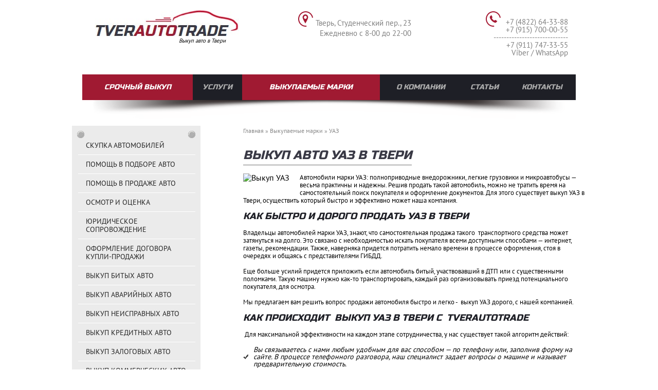

--- FILE ---
content_type: text/html; charset=UTF-8
request_url: http://tverautotrade.ru/vikup-avtomobilej-v-tveri/vikup-uaz
body_size: 8452
content:
<!DOCTYPE html>
<html>

<head>
	<meta charset="utf-8" />
 <meta http-equiv="Content-Type" content="text/html; charset=utf-8" />
    <title>Срочный выкуп отечественных УАЗ в Твери выгодных. Выкуп автомобилей УАЗ на  TverAutoTrade</title>
	
	<base href="http://tverautotrade.ru/"/>
	<meta name="keywords" content="выкуп УАЗ" />
	<meta name="description" content="Выгодный выкуп отечественных УАЗиков в Твери дорого и быстро! Узнайте стоимость после оценки Вашего УАЗ нашими специалистами по выкупу автомобилей. Мы работаем в Твери уже более 5 лет." />
    <meta name='yandex-verification' content='7b4cd13e2e107214' />
	<meta name="google-site-verification" content="fw0CQX4i7NZF_y-h3w6h41asb_s6rYzpRc7xgb65ohQ" />
    <link rel="shortcut icon" href="img/favicon.png">
    <meta name="viewport" content="width=device-width, initial-scale=1">
    <link rel="stylesheet" href="css/reset.css" type="text/css" />
    <link rel="stylesheet" href="css/colorbox.css" type="text/css" />
    <link rel="stylesheet" href="css/fonts.css" type="text/css" />
    <link rel="stylesheet" href="css/style.css" type="text/css" />
    <script src="js/jquery-1.11.2.min.js"></script>
	<script src="https://www.google.com/recaptcha/api.js"></script>
    <script src="js/jquery.colorbox-min.js"></script>
    <script src="js/jquery.maskedinput.min.js"></script>
    <script src="js/run.js"></script>
	<!-- Stat.MegaIndex.ru Start -->
	<script type="text/javascript">var mi=document.createElement('script');mi.type='text/javascript';mi.async=true;mi.src=(document.location.protocol=='https:'?'https':'http')+'://counter.megaindex.ru/core.js?t;'+escape(document.referrer)+((typeof(screen)=='undefined')?'':';'+screen.width+'*'+screen.height)+';'+escape(document.URL)+';'+document.title.substring(0,256)+';1486669';document.getElementsByTagName('head')[0].appendChild(mi);</script>
	<!-- Stat.MegaIndex.ru End -->
</head>
<body>
    <div class="wrap">
        <div id="inner" class="str">
			
				<div id="header">
                    <div class="str">
                        <div class="w-4">
							<a class="logo" href="/"><img src="img/logo.jpg" alt="Срочный выкуп авто - ТверьАвтоТрейд" /></a>
                            <div class="intro">Выкуп авто в Твери</div>
                        </div>
                        <div class="w-4 address">
                            <div class="address_wrap">
                                <span>Тверь, Студенческий пер., 23</span>
                                <span>Ежедневно с 8-00 до 22-00</span>
                            </div>
                            <div class="clear"></div>
                        </div>
                        <div class="w-4 phone">
                            <div class="phone_wrap">
                                <span>+7 (4822) 64-33-88<br>+7 (915) 700-00-55<br>-----------------------------<br>+7 (911) 747-33-55<br>Viber / WhatsApp </span>

                            </div>
                            <div class="clear"></div>
                        </div>
                    </div>
					
					<div id="nav">
                        <div class="nav_button">
                            <span class="icon"></span>
                            <span class="icon"></span>
                            <span class="icon"></span>
                        </div>
                        <ul>
							<li class="act"><a href="/">Срочный выкуп</a>
                                <div class="submenu">
                                    <ul>
                                       <li><a href="/vikup-bitih-avto-v-tveri" title="Выкуп битых авто" >Битых авто</a></li>
<li><a href="/vikup-avarijnih-avto" title="Выкуп аварийных авто" >Аварийных авто</a></li>
<li><a href="/vikup-neispravnih-avto-v-tveri" title="Выкуп неисправных авто" >Неипсравных авто</a></li>
<li><a href="/vikup-kreditnih-avto" title="Выкуп кредитных авто" >Кредитных авто</a></li>
<li><a href="/vikup-zalogovih-avto" title="Выкуп залоговых авто" >Залоговых авто</a></li>
<li><a href="/vikup-kommercheskih-avto" title="Выкуп коммерческих авто" >Коммерческих авто</a></li>
<li class="last"><a href="/vikup-motociklov" title="Выкуп мотоциклов" >Мотоциклов</a></li>
 
                                    </ul>
                                </div>
                            </li>
							
							<li><a href="services">Услуги</a>
                                <div class="submenu">
                                    <ul>
										<li><a href="/services/skupka-avto-v-tveri-bu-new" title="Скупка автомобилей" >Скупка автомобилей</a></li>
<li><a href="/services/pomosh-v-podbore-avto" title="Помощь в подборе авто" >Помощь в подборе авто</a></li>
<li><a href="/services/pomosh-v-realizacii-prodat-avto" title="Помощь в продаже авто" >Помощь в продаже авто</a></li>
<li><a href="/services/ocenka-stoimosti-avto-osmotr" title="Осмотр и оценка" >Осмотр и оценка</a></li>
<li><a href="/services/uridicheskoe-soprovojdenie-sdelki-prodaji-v-tveri" title="Юридическое сопровождение" >Юридическое сопровождение</a></li>
<li class="last"><a href="/services/oformlenie-kupli-prodaji-avto-v-tveri" title="Оформление договора купли-продажи" >Оформление договора купли-продажи</a></li>

                                    </ul>
                                </div>
                            </li>
							
                            <li class="act"><a href="/vikup-avtomobilej-v-tveri" title="Выкупаемые марки" >Выкупаемые марки</a></li>
<li><a href="/about-tver-auto-trade" title="О компании" >О компании</a></li>
<li><a href="/articles-vikup" title="Статьи" >Статьи</a></li>
<li class="last"><a href="/contacts" title="Контакты" >Контакты</a></li>

                           
						</ul>	
                        <div class="sh"></div>
                    </div>
                    
              </div>



                <div id="content" class="w-8">
					
					<div id="breads">
					
					<span class="B_crumbBox"><span class="B_firstCrumb"><a class="B_homeCrumb" href="/" title="Авто выкуп в Твери и Тверской области, быстро удобно и выгодно!!!">Главная</a></span> » <a class="B_crumb" href="/vikup-avtomobilej-v-tveri" title="Выкуп автомобилей в Твери - срочно и выгодно">Выкупаемые марки</a> » <span class="B_lastCrumb"><a class="B_currentCrumb" href="/vikup-avtomobilej-v-tveri/vikup-uaz" title="Выкуп УАЗ">УАЗ</a></span></span>
			
			</div>
                
					<div id="article">
                        <h1>Выкуп авто УАЗ в Твери</h1>
					
						
						
						<div class="clear"></div>
						
						
								
									   <img class="car-logo" src="assets/images/logos/cars/uaz-vikup-v-tveri.png" alt="Выкуп УАЗ">
				
									   <p class="a">Автомобили марки УАЗ: полноприводные внедорожники, легкие грузовики и микроавтобусы &mdash; весьма практичны и надежны. Решив продать такой автомобиль, можно не тратить время на самостоятельный поиск покупателя и оформление документов. Для этого существует <b>выкуп УАЗ в Твери, </b>осуществить который быстро и эффективно может наша компания.</p>
<h2 class="a">Как быстро и дорого продать УАЗ в Твери</h2>
<p class="a">Владельцы автомобилей марки УАЗ, знают, что самостоятельная продажа такого&nbsp; транспортного средства может затянуться на долго. Это связано с необходимостью искать покупателя всеми доступными способами &mdash; интернет, газеты, рекомендации. Также, наверняка придется потратить немало времени в процессе оформления, стоя в очередях и общаясь с представителями ГИБДД.</p>
<p class="a">Еще больше усилий придется приложить если автомобиль битый, участвовавший в ДТП или с существенными поломками. Такую машину нужно как-то транспортировать, каждый раз организовывать приезд потенциального покупателя, для осмотра.</p>
<p class="a">Мы предлагаем вам решить вопрос продажи автомобиля быстро и легко -&nbsp; <b>выкуп УАЗ дорого, </b>с нашей компанией.</p>
<h2 class="a">Как происходит &nbsp;выкуп УАЗ в Твери с&nbsp; TVERAUTOTRADE</h2>
<p class="a">&nbsp;Для максимальной эффективности на каждом этапе сотрудничества, у нас существует такой алгоритм действий:</p>
<ul>
<li>Вы связываетесь с нами любым удобным для вас способом &mdash; по телефону или, заполнив форму на сайте. В процессе телефонного разговора, наш специалист задает вопросы о машине и называет предварительную стоимость.</li>
<li>Наш специалист по оценке транспортных среств сам выезжает на место стоянки авто и производит комплексный осмотр, в процессе которого учитываются: техническое состояние машины, состояние и степень износа ключевых узлов и деталей, наличие повреждений корпуса (сколов, царапин), дефекты, участвовала ли машина в ДТП, является ли кредитной или залоговой. Также, проверяется, не числится ли авто в угоне, не фигурирует ли в криминальных делах, не является ли объектом имущественных тяжб;</li>
<li>Основываясь на результатах проведенного осмотра, мы называем вам сумму, которую компания TVERAUTOTRADE готова предложить за данное транспортное средство. Если сумма устраивает продавца &mdash; мы переходим к оформлению документов;</li>
<li>Наши специалисты оформляют все необходимые документы, и мы подписываем договор.</li>
<li>Вам выплачивается сумма, озвученная ранее, в полном объеме.</li>
</ul>
<p class="a">Мы успешно работаем в сфере выкупа и продажи подержанных автомобилей уже более 5 лет. За это время мы сформировали коллектив из профессионалов, хорошо разбирающихся в своих задачах. Это дает нам возможность обеспечивать безопасность сделки на каждом этапе.</p>
<p class="cit">Мы выкупаем любые модели автомобилей УАЗ: УАЗ-452, УАЗ-469, UAZ Patriot,&nbsp; UAZ Pickup, UAZ Cargo и другие.</p>
<h2 class="a">Преимущества выкупа УАЗ с TVERAUTOTRADE</h2>
<ul>
<li>Быстрая сделка. От начала осмотра машины, до выплаты денег проходит не более часа. Мы ценим время и знаем, как эффективно выполнить все процессы;<b></b></li>
<li><b>Выкуп авто УАЗ</b> по лучшей цене в Твери! Мы предлагаем сумму, составляющую до 95% от рыночной стоимости автомобиля;</li>
<li>Наш специалист выезжает на осмотр сам, если нужно, предоставляется эвакуатор;</li>
<li>Оформляем документы сами, освобождая клиента от бюрократических хлопот;</li>
<li>Мы гарантируем безопасность сделки и грамотное юридическое сопровождение;</li>
<li>Выкупаем автомобили УАЗ всех моделей и в любо техническом состоянии (в том числе не на ходу, после ДТП, горевшие и тонувшие);</li>
</ul>
<p class="a">&nbsp;Мы предлагаем нашим клиентам самые выгодные условия и качественный сервис. <b>Выкуп авто УАЗ</b> с компанией TVERAUTOTRADE &mdash; гарантия быстрой сделки и моментального получения денег, без лишних хлопот.</p>
						
									
						
                    </div>
					
					
						
						
<div class="zayavka_big">
                      	 
							<form action="vikup-avtomobilej-v-tveri/vikup-uaz" id="zayavkaFormInner" method="POST">
								<input type="hidden" name="formid"  value="zayavkaFormInner" />
								<div class="str cit">
								
									 <div class="big_title"><span>Выкупаем отечественные УАЗИКИ!</span><br>Дорого и быстро - напишите или звоните!</div>
									 <div class="col w-6">
										 
										<div class="str">
											<label for="marka" class="w-4">Марка</label>
											<div class="w-1"></div>
											<div class="w-7">
												<input id="marka" type="text" name="marka"  value="" />
											</div>
										</div>
										<div class="str">
											<label for="model" class="w-4">Модель</label>
											<div class="w-1"></div>
											<div class="w-7">
												<input id="model" type="text" name="model"  value="" />
											</div>
										</div>
										<div class="str">
											<label for="year" class="w-4">Год выпуска</label>
											<div class="w-1"></div>
											<div class="w-7">
												<input id="year" type="text" name="year"  value="" />
											</div>
										</div>
										<div class="str">
											<label for="probeg" class="w-4">Пробег, км</label>
											<div class="w-1"></div>
											<div class="w-7">
												<input id="probeg" type="text" name="probeg"  value="" />
											</div>
										</div>
										<div class="str">
											<label for="obem" class="w-4">Объем, л</label>
											<div class="w-1"></div>
											<div class="w-7">
												<input id="obem" type="text" name="obem"  value="" />
											</div>
										</div>
										<div class="str">
											<label for="kpp" class="w-4">КПП</label>
											<div class="w-1"></div>
											<div class="w-7">
												<select name="kpp" id="kpp" >
													<option value="механика" >механика</option>
													<option value="автомат" >автомат</option>
												</select>
											</div>
										</div>
										<div class="str">
											<label for="cond" class="w-4">Кондиционер</label>
											<div class="w-1"></div>
											<div class="w-7">
												<select name="cond" id="cond" >
													<option value="есть" >есть</option>
													<option value="нет" >нет</option>
													<option value="климат-контроль" >климат-контроль</option>
												</select>
											</div>
										</div>
										<div class="str">
											<label for="salon" class="w-4">Салон</label>
											<div class="w-1"></div>
											<div class="w-7">
												<select name="salon" id="salon" >
													<option value="кожа" >кожа</option>
													<option value="ткань" >ткань</option>
													<option value="комби" >комбинированный</option>
												</select>
											</div>
										</div>
	
									</div>
	
									<div class="col w-6">
										<div class="str">
											<label for="name" class="w-4">Имя*</label>
											<div class="w-1"></div>
											<div class="w-7">
												<input id="name" type="text" name="name"  value="" />
											</div>
										</div>
	
										<div class="str">
											<label for="phone" class="w-4">Телефон*</label>
											<div class="w-1"></div>
											<div class="w-7">
												<input id="phone" type="text" name="phone"  value="" />
											</div>
										</div>
	
										<div class="str">
											<label for="comm" class="w-4">Комментарии</label>
											<div class="w-1"></div>
											<div class="w-7">
												<textarea name="comm" id="comm" ></textarea>
											</div>
										</div>
	
										<div class="str">
											<label class="w-4"></label>
											<div class="w-1"></div>
											<div class="w-7">
												<div class="ps">*Поля, обязательные к заполнению</div>
											</div>
										</div>
	
										<div class="str">
											<div class="g-recaptcha" data-sitekey="6LdMziUUAAAAAN9Ch6MgwoyHjW-PhCCj5udtOsDz"></div>
											<button class="button noanim" type="submit">Отправить заявку</button>
										</div>
									</div>
		
                        		</div>
                    		 </form>
                    </div>
						
					
					

                </div>
			
                <div class="w-1 fr"></div>
			
                <div id="left" class="w-3">
                    <div id="aside">
                        <div class="dot l"></div>
                        <div class="dot r"></div>
						
							<ul>
													
									<li><a href="/services/skupka-avto-v-tveri-bu-new" title="Скупка автомобилей" >Скупка автомобилей</a></li>
<li><a href="/services/pomosh-v-podbore-avto" title="Помощь в подборе авто" >Помощь в подборе авто</a></li>
<li><a href="/services/pomosh-v-realizacii-prodat-avto" title="Помощь в продаже авто" >Помощь в продаже авто</a></li>
<li><a href="/services/ocenka-stoimosti-avto-osmotr" title="Осмотр и оценка" >Осмотр и оценка</a></li>
<li><a href="/services/uridicheskoe-soprovojdenie-sdelki-prodaji-v-tveri" title="Юридическое сопровождение" >Юридическое сопровождение</a></li>
<li class="last"><a href="/services/oformlenie-kupli-prodaji-avto-v-tveri" title="Оформление договора купли-продажи" >Оформление договора купли-продажи</a></li>

									<li><a href="/vikup-bitih-avto-v-tveri" title="Выкуп битых авто" >Выкуп битых авто</a></li>
<li><a href="/vikup-avarijnih-avto" title="Выкуп аварийных авто" >Выкуп аварийных авто</a></li>
<li><a href="/vikup-neispravnih-avto-v-tveri" title="Выкуп неисправных авто" >Выкуп неисправных авто</a></li>
<li><a href="/vikup-kreditnih-avto" title="Выкуп кредитных авто" >Выкуп кредитных авто</a></li>
<li><a href="/vikup-zalogovih-avto" title="Выкуп залоговых авто" >Выкуп залоговых авто</a></li>
<li><a href="/vikup-kommercheskih-avto" title="Выкуп коммерческих авто" >Выкуп коммерческих авто</a></li>
<li class="last"><a href="/vikup-motociklov" title="Выкуп мотоциклов" >Выкуп мотоциклов</a></li>
	
									
                       		 </ul>
                        <div class="dot bl"></div>
                        <div class="dot br"></div>
                    </div>
					
					<div id="marki">
						<div class="title">Выкупаемые марки</div>
						<ul>
                        <li>
							<a title="Alfa Romeo" href="vikup-avtomobilej-v-tveri/vikup-auto-alfa-romeo">
								<span class="pic" style="background-image: url('assets/images/logos/cars2/alfa-romeo-vikup-avto.png');"></span>
								<span class="name">Alfa Romeo</span>
							</a>
						</li><li>
							<a title="Audi" href="vikup-avtomobilej-v-tveri/vikup-audi">
								<span class="pic" style="background-image: url('assets/images/logos/cars/audi-vikup-avto.png');"></span>
								<span class="name">Audi</span>
							</a>
						</li><li>
							<a title="BMW" href="vikup-avtomobilej-v-tveri/vikup-bmw">
								<span class="pic" style="background-image: url('assets/images/logos/cars/bmw-vikup-avto.png');"></span>
								<span class="name">BMW</span>
							</a>
						</li><li>
							<a title="Cadillac" href="vikup-avtomobilej-v-tveri/vikup-prodaja-cadillac">
								<span class="pic" style="background-image: url('assets/images/logos/cars2/cadilac-vikup-avto.png');"></span>
								<span class="name">Cadillac</span>
							</a>
						</li><li>
							<a title="Chery" href="vikup-avtomobilej-v-tveri/vikup-chery-v-tveri">
								<span class="pic" style="background-image: url('assets/images/logos/cars2/cherry-vikup-avto.png');"></span>
								<span class="name">Chery</span>
							</a>
						</li><li>
							<a title="Chevrolet" href="vikup-avtomobilej-v-tveri/vikup-avto-chevrolet">
								<span class="pic" style="background-image: url('assets/images/logos/cars2/chevrolet-vikup-avto.png');"></span>
								<span class="name">Chevrolet</span>
							</a>
						</li><li>
							<a title="Chrysler " href="vikup-avtomobilej-v-tveri/vikup-chrysler">
								<span class="pic" style="background-image: url('assets/images/logos/cars2/chrysler-vikup-avto.png');"></span>
								<span class="name">Chrysler </span>
							</a>
						</li><li>
							<a title="Citroen" href="vikup-avtomobilej-v-tveri/vikup-citroen">
								<span class="pic" style="background-image: url('assets/images/logos/cars2/citroen-vikup-avto.png');"></span>
								<span class="name">Citroen</span>
							</a>
						</li><li>
							<a title="Daewoo" href="vikup-avtomobilej-v-tveri/daewoo">
								<span class="pic" style="background-image: url('assets/images/logos/cars2/daewoo-vikup-avto.png');"></span>
								<span class="name">Daewoo</span>
							</a>
						</li><li>
							<a title="Dodge" href="vikup-avtomobilej-v-tveri/vikup-dodge">
								<span class="pic" style="background-image: url('assets/images/logos/cars2/dodge-vikup-avto.png');"></span>
								<span class="name">Dodge</span>
							</a>
						</li><li>
							<a title="Fiat" href="vikup-avtomobilej-v-tveri/vikup-fiat">
								<span class="pic" style="background-image: url('assets/images/logos/cars2/fiat-vikup-avto.png');"></span>
								<span class="name">Fiat</span>
							</a>
						</li><li>
							<a title="Ford" href="vikup-avtomobilej-v-tveri/vikup-ford-v-tveri">
								<span class="pic" style="background-image: url('assets/images/logos/cars2/ford-vikup-avto.png');"></span>
								<span class="name">Ford</span>
							</a>
						</li><li>
							<a title="Honda" href="vikup-avtomobilej-v-tveri/vikup-honda">
								<span class="pic" style="background-image: url('assets/images/logos/cars2/honda-vikup-avto.png');"></span>
								<span class="name">Honda</span>
							</a>
						</li><li>
							<a title="Hyundai" href="vikup-avtomobilej-v-tveri/vikup-huydai">
								<span class="pic" style="background-image: url('assets/images/logos/cars2/huydai-vikup-avto.png');"></span>
								<span class="name">Hyundai</span>
							</a>
						</li><li>
							<a title="Infinity" href="vikup-avtomobilej-v-tveri/prodat-infinity">
								<span class="pic" style="background-image: url('assets/images/logos/cars2/infinity-vikup-avto.png');"></span>
								<span class="name">Infinity</span>
							</a>
						</li><li>
							<a title="Jaguar" href="vikup-avtomobilej-v-tveri/vikup-jaguar">
								<span class="pic" style="background-image: url('assets/images/logos/cars2/jaguar-vikup-avto.png');"></span>
								<span class="name">Jaguar</span>
							</a>
						</li><li>
							<a title="Jeep" href="vikup-avtomobilej-v-tveri/vikup-jeep">
								<span class="pic" style="background-image: url('assets/images/logos/cars2/jeep-vikup-avto.png');"></span>
								<span class="name">Jeep</span>
							</a>
						</li><li>
							<a title="KIA" href="vikup-avtomobilej-v-tveri/vikup-kia">
								<span class="pic" style="background-image: url('assets/images/logos/cars2/kia-vikup-avto.png');"></span>
								<span class="name">KIA</span>
							</a>
						</li><li>
							<a title="Land Rover" href="vikup-avtomobilej-v-tveri/vikup-land-rover">
								<span class="pic" style="background-image: url('assets/images/logos/cars2/land-rover-vikup-avto.png');"></span>
								<span class="name">Land Rover</span>
							</a>
						</li><li>
							<a title="Lexus" href="vikup-avtomobilej-v-tveri/vikup-lexus-v-tveri">
								<span class="pic" style="background-image: url('assets/images/logos/cars/lexus-vikup-avto-v-tveri.png');"></span>
								<span class="name">Lexus</span>
							</a>
						</li><li>
							<a title="Lifan" href="vikup-avtomobilej-v-tveri/vikup-lifan-auto">
								<span class="pic" style="background-image: url('assets/images/logos/cars/lifan.png');"></span>
								<span class="name">Lifan</span>
							</a>
						</li><li>
							<a title="Mazda" href="vikup-avtomobilej-v-tveri/mazda-vikup-v-tveri">
								<span class="pic" style="background-image: url('assets/images/logos/cars/mazda-vikup-avto.png');"></span>
								<span class="name">Mazda</span>
							</a>
						</li><li>
							<a title="Mercedes" href="vikup-avtomobilej-v-tveri/vikup-mercedes-v-tveri">
								<span class="pic" style="background-image: url('assets/images/logos/cars/mercedes-vilup-avto.png');"></span>
								<span class="name">Mercedes</span>
							</a>
						</li><li>
							<a title="Mini" href="vikup-avtomobilej-v-tveri/vikup-mini">
								<span class="pic" style="background-image: url('assets/images/logos/cars/mini-vikup-avto.png');"></span>
								<span class="name">Mini</span>
							</a>
						</li><li>
							<a title="Mitsubishi " href="vikup-avtomobilej-v-tveri/vikup-mitsubishi-v-tveri">
								<span class="pic" style="background-image: url('assets/images/logos/cars/mitsubishi-vikup-avto.png');"></span>
								<span class="name">Mitsubishi </span>
							</a>
						</li><li>
							<a title="Nissan" href="vikup-avtomobilej-v-tveri/vikup-avto-nissan">
								<span class="pic" style="background-image: url('assets/images/logos/cars/nissan-vikup-tver.png');"></span>
								<span class="name">Nissan</span>
							</a>
						</li><li>
							<a title="Opel" href="vikup-avtomobilej-v-tveri/vikup-avto-opel">
								<span class="pic" style="background-image: url('assets/images/logos/cars/opel-vikup.png');"></span>
								<span class="name">Opel</span>
							</a>
						</li><li>
							<a title="Peugeot" href="vikup-avtomobilej-v-tveri/vikup-peugeot">
								<span class="pic" style="background-image: url('assets/images/logos/cars/peugeot-vikup-avto.png');"></span>
								<span class="name">Peugeot</span>
							</a>
						</li><li>
							<a title="Porshe" href="vikup-avtomobilej-v-tveri/vikup-porshe">
								<span class="pic" style="background-image: url('assets/images/logos/cars/porsche-vikup.png');"></span>
								<span class="name">Porshe</span>
							</a>
						</li><li>
							<a title="Renault" href="vikup-avtomobilej-v-tveri/vikup-avtomobiley-renault">
								<span class="pic" style="background-image: url('assets/images/logos/cars/renault-vikup-avtomobiley.png');"></span>
								<span class="name">Renault</span>
							</a>
						</li><li>
							<a title="Saab" href="vikup-avtomobilej-v-tveri/vikup-saab">
								<span class="pic" style="background-image: url('assets/images/logos/cars/saab-vikup-avto.png');"></span>
								<span class="name">Saab</span>
							</a>
						</li><li>
							<a title="Seat" href="vikup-avtomobilej-v-tveri/vikup-seat-avto">
								<span class="pic" style="background-image: url('assets/images/logos/cars/seat-vikup-avto-v-tveri.png');"></span>
								<span class="name">Seat</span>
							</a>
						</li><li>
							<a title="Skoda" href="vikup-avtomobilej-v-tveri/vikup-skoda">
								<span class="pic" style="background-image: url('assets/images/logos/cars/skoda-vikup-avto.png');"></span>
								<span class="name">Skoda</span>
							</a>
						</li><li>
							<a title="SsangYong" href="vikup-avtomobilej-v-tveri/vikup-ssangyong">
								<span class="pic" style="background-image: url('assets/images/logos/cars/ssangyong-vikup-avto.png');"></span>
								<span class="name">SsangYong</span>
							</a>
						</li><li>
							<a title="Subaru" href="vikup-avtomobilej-v-tveri/vikup-subaru">
								<span class="pic" style="background-image: url('assets/images/logos/cars/subaru-vikup-avto.png');"></span>
								<span class="name">Subaru</span>
							</a>
						</li><li>
							<a title="Suzuki" href="vikup-avtomobilej-v-tveri/vikup-suzuki">
								<span class="pic" style="background-image: url('assets/images/logos/cars/suzuki-vikup-avto.png');"></span>
								<span class="name">Suzuki</span>
							</a>
						</li><li>
							<a title="Toyota" href="vikup-avtomobilej-v-tveri/vikup-toyota">
								<span class="pic" style="background-image: url('assets/images/logos/cars/toyota-vikup.png');"></span>
								<span class="name">Toyota</span>
							</a>
						</li><li>
							<a title="Volkswagen" href="vikup-avtomobilej-v-tveri/vikup-volkswagen">
								<span class="pic" style="background-image: url('assets/images/logos/cars/volkswagen-tverautorade.png');"></span>
								<span class="name">Volkswagen</span>
							</a>
						</li><li>
							<a title="Volvo" href="vikup-avtomobilej-v-tveri/vikup-avto-volvo">
								<span class="pic" style="background-image: url('assets/images/logos/cars/volvo-vikup-avto.png');"></span>
								<span class="name">Volvo</span>
							</a>
						</li><li>
							<a title="ВАЗ" href="vikup-avtomobilej-v-tveri/vikup-vaz-i-lada">
								<span class="pic" style="background-image: url('assets/images/logos/cars/vaz-lada-vikup-avto.png');"></span>
								<span class="name">ВАЗ</span>
							</a>
						</li><li>
							<a title="ГАЗ" href="vikup-avtomobilej-v-tveri/vikup-gazel">
								<span class="pic" style="background-image: url('assets/images/logos/cars/gaz-gazel-vikup.png');"></span>
								<span class="name">ГАЗ</span>
							</a>
						</li><li>
							<a title="УАЗ" href="vikup-avtomobilej-v-tveri/vikup-uaz">
								<span class="pic" style="background-image: url('assets/images/logos/cars/uaz-vikup-v-tveri.png');"></span>
								<span class="name">УАЗ</span>
							</a>
						</li>
					</ul>
                    </div>
                    
                </div>

        </div>
		
		<div class="car">
            <div class="w-4 left">
                <img src="img/car.png" alt="Выкуп авто в Твери" />
            </div>
            <div class="w-8 right">
                <div class="big_title">
                    <span>Хотите узнать цену авто?</span><br> Мы озвучим реальную цену!
                </div>
                <p>Наша компания может оценить Ваш автомобиль и назвать стоимость его выкупа абсолютно бесплатно!</p>
                <p>Срочный выкуп авто составляет до 85% от текущей стоимости машины на данный момент времени. Не верьте автосалонам и дилерам, которые по телефону специально завышают стоимость!</p>
				<p>Мы не хотит тратить Ваше и своё время - <strong>только реальные цены</strong>!</p>
            </div>
            <div class="cube"></div>
            <div class="clear"></div>
        </div>

		<div id="footer">
            <div class="str">
                <div class="w-3">
                    <img class="logo2" src="img/logo_small.png" alt="TverAutoTrade - выкуп авто в Твери" />
                </div>

				
				<div id="nav2" class="w-9">
					<ul><li><a href="/services" title="Услуги" >Услуги</a></li>
<li><a href="/vikup-avtomobilej-v-tveri" title="Выкупаемые марки" >Выкупаемые марки</a></li>
<li><a href="/about-tver-auto-trade" title="О компании" >О компании</a></li>
<li><a href="/articles-vikup" title="Статьи" >Статьи</a></li>
<li class="last"><a href="/contacts" title="Контакты" >Контакты</a></li>
</ul>
                </div>

            </div>
            <div class="str">
                <div class="phone w-3">
                    
                </div>
				<div class="phone fast w-6" style="text-align:center;font-size:16px;line-height:20px;">
					<div class="title">По всем вопросам выкупа:</div>
                    <span>+7 (4822) 64-33-88<br>+7 (915) 700-00-55<br>-----------------------------<br>+7 (911) 747-33-55<br>Viber / WhatsApp </span>
                </div>
                <div class="vopros  w-3">
                    
                </div>
            </div>

            <div class="str">
                <div class="address w-3">
                    <span>Тверь, Студенческий пер., 23</span>
                    <span>Ежедневно с 8-00 до 22-00</span>
                </div>
                <div class="w-6 counter">
                	
						<!--LiveInternet counter--><script type="text/javascript"><!--
							document.write("<a href='//www.liveinternet.ru/click' "+
							"target=_blank><img src='//counter.yadro.ru/hit?t17.4;r"+
							escape(document.referrer)+((typeof(screen)=="undefined")?"":
							";s"+screen.width+"*"+screen.height+"*"+(screen.colorDepth?
							screen.colorDepth:screen.pixelDepth))+";u"+escape(document.URL)+
							";h"+escape(document.title.substring(0,80))+";"+Math.random()+
							"' alt='' title='LiveInternet: показано число просмотров за 24"+
							" часа, посетителей за 24 часа и за сегодня' "+
							"border='0' width='88' height='31'><\/a>")
						//--></script><!--/LiveInternet-->
					
					<!-- Yandex.Metrika counter -->
					<script type="text/javascript" >
					   (function(m,e,t,r,i,k,a){m[i]=m[i]||function(){(m[i].a=m[i].a||[]).push(arguments)};
					   m[i].l=1*new Date();k=e.createElement(t),a=e.getElementsByTagName(t)[0],k.async=1,k.src=r,a.parentNode.insertBefore(k,a)})
					   (window, document, "script", "https://mc.yandex.ru/metrika/tag.js", "ym");

					   ym(32720900, "init", {
					        clickmap:true,
					        trackLinks:true,
					        accurateTrackBounce:true,
					        webvisor:true
					   });
					</script>
					<noscript><div><img src="https://mc.yandex.ru/watch/32720900" style="position:absolute; left:-9999px;" alt="" /></div></noscript>
					<!-- /Yandex.Metrika counter -->
					
					<!-- Пиксель Вконтакте -->
					<script type="text/javascript">!function(){var t=document.createElement("script");t.type="text/javascript",t.async=!0,t.src='https://vk.com/js/api/openapi.js?169',t.onload=function(){VK.Retargeting.Init("VK-RTRG-1488024-7C6am"),VK.Retargeting.Hit()},document.head.appendChild(t)}();</script>
					<noscript><img src="https://vk.com/rtrg?p=VK-RTRG-1488024-7C6am" style="position:fixed; left:-999px;" alt=""/></noscript>
					<!-- /Пиксель Вконтакте -->
					
                </div>
                <div class="copy  w-3">
                    <span>mail@tverautotrade.ru</span>
					<a href="/privacy" style="color:#b2b2b2;">Политика конфиденциальности</a>
					<span>Все права защищены &copy; 2014-2020</span>
                </div>
            </div>

        </div>
		
		
		
    </div>

</body>
</html>

--- FILE ---
content_type: text/html; charset=utf-8
request_url: https://www.google.com/recaptcha/api2/anchor?ar=1&k=6LdMziUUAAAAAN9Ch6MgwoyHjW-PhCCj5udtOsDz&co=aHR0cDovL3R2ZXJhdXRvdHJhZGUucnU6ODA.&hl=en&v=PoyoqOPhxBO7pBk68S4YbpHZ&size=normal&anchor-ms=20000&execute-ms=30000&cb=kbxe64ytvf9m
body_size: 49321
content:
<!DOCTYPE HTML><html dir="ltr" lang="en"><head><meta http-equiv="Content-Type" content="text/html; charset=UTF-8">
<meta http-equiv="X-UA-Compatible" content="IE=edge">
<title>reCAPTCHA</title>
<style type="text/css">
/* cyrillic-ext */
@font-face {
  font-family: 'Roboto';
  font-style: normal;
  font-weight: 400;
  font-stretch: 100%;
  src: url(//fonts.gstatic.com/s/roboto/v48/KFO7CnqEu92Fr1ME7kSn66aGLdTylUAMa3GUBHMdazTgWw.woff2) format('woff2');
  unicode-range: U+0460-052F, U+1C80-1C8A, U+20B4, U+2DE0-2DFF, U+A640-A69F, U+FE2E-FE2F;
}
/* cyrillic */
@font-face {
  font-family: 'Roboto';
  font-style: normal;
  font-weight: 400;
  font-stretch: 100%;
  src: url(//fonts.gstatic.com/s/roboto/v48/KFO7CnqEu92Fr1ME7kSn66aGLdTylUAMa3iUBHMdazTgWw.woff2) format('woff2');
  unicode-range: U+0301, U+0400-045F, U+0490-0491, U+04B0-04B1, U+2116;
}
/* greek-ext */
@font-face {
  font-family: 'Roboto';
  font-style: normal;
  font-weight: 400;
  font-stretch: 100%;
  src: url(//fonts.gstatic.com/s/roboto/v48/KFO7CnqEu92Fr1ME7kSn66aGLdTylUAMa3CUBHMdazTgWw.woff2) format('woff2');
  unicode-range: U+1F00-1FFF;
}
/* greek */
@font-face {
  font-family: 'Roboto';
  font-style: normal;
  font-weight: 400;
  font-stretch: 100%;
  src: url(//fonts.gstatic.com/s/roboto/v48/KFO7CnqEu92Fr1ME7kSn66aGLdTylUAMa3-UBHMdazTgWw.woff2) format('woff2');
  unicode-range: U+0370-0377, U+037A-037F, U+0384-038A, U+038C, U+038E-03A1, U+03A3-03FF;
}
/* math */
@font-face {
  font-family: 'Roboto';
  font-style: normal;
  font-weight: 400;
  font-stretch: 100%;
  src: url(//fonts.gstatic.com/s/roboto/v48/KFO7CnqEu92Fr1ME7kSn66aGLdTylUAMawCUBHMdazTgWw.woff2) format('woff2');
  unicode-range: U+0302-0303, U+0305, U+0307-0308, U+0310, U+0312, U+0315, U+031A, U+0326-0327, U+032C, U+032F-0330, U+0332-0333, U+0338, U+033A, U+0346, U+034D, U+0391-03A1, U+03A3-03A9, U+03B1-03C9, U+03D1, U+03D5-03D6, U+03F0-03F1, U+03F4-03F5, U+2016-2017, U+2034-2038, U+203C, U+2040, U+2043, U+2047, U+2050, U+2057, U+205F, U+2070-2071, U+2074-208E, U+2090-209C, U+20D0-20DC, U+20E1, U+20E5-20EF, U+2100-2112, U+2114-2115, U+2117-2121, U+2123-214F, U+2190, U+2192, U+2194-21AE, U+21B0-21E5, U+21F1-21F2, U+21F4-2211, U+2213-2214, U+2216-22FF, U+2308-230B, U+2310, U+2319, U+231C-2321, U+2336-237A, U+237C, U+2395, U+239B-23B7, U+23D0, U+23DC-23E1, U+2474-2475, U+25AF, U+25B3, U+25B7, U+25BD, U+25C1, U+25CA, U+25CC, U+25FB, U+266D-266F, U+27C0-27FF, U+2900-2AFF, U+2B0E-2B11, U+2B30-2B4C, U+2BFE, U+3030, U+FF5B, U+FF5D, U+1D400-1D7FF, U+1EE00-1EEFF;
}
/* symbols */
@font-face {
  font-family: 'Roboto';
  font-style: normal;
  font-weight: 400;
  font-stretch: 100%;
  src: url(//fonts.gstatic.com/s/roboto/v48/KFO7CnqEu92Fr1ME7kSn66aGLdTylUAMaxKUBHMdazTgWw.woff2) format('woff2');
  unicode-range: U+0001-000C, U+000E-001F, U+007F-009F, U+20DD-20E0, U+20E2-20E4, U+2150-218F, U+2190, U+2192, U+2194-2199, U+21AF, U+21E6-21F0, U+21F3, U+2218-2219, U+2299, U+22C4-22C6, U+2300-243F, U+2440-244A, U+2460-24FF, U+25A0-27BF, U+2800-28FF, U+2921-2922, U+2981, U+29BF, U+29EB, U+2B00-2BFF, U+4DC0-4DFF, U+FFF9-FFFB, U+10140-1018E, U+10190-1019C, U+101A0, U+101D0-101FD, U+102E0-102FB, U+10E60-10E7E, U+1D2C0-1D2D3, U+1D2E0-1D37F, U+1F000-1F0FF, U+1F100-1F1AD, U+1F1E6-1F1FF, U+1F30D-1F30F, U+1F315, U+1F31C, U+1F31E, U+1F320-1F32C, U+1F336, U+1F378, U+1F37D, U+1F382, U+1F393-1F39F, U+1F3A7-1F3A8, U+1F3AC-1F3AF, U+1F3C2, U+1F3C4-1F3C6, U+1F3CA-1F3CE, U+1F3D4-1F3E0, U+1F3ED, U+1F3F1-1F3F3, U+1F3F5-1F3F7, U+1F408, U+1F415, U+1F41F, U+1F426, U+1F43F, U+1F441-1F442, U+1F444, U+1F446-1F449, U+1F44C-1F44E, U+1F453, U+1F46A, U+1F47D, U+1F4A3, U+1F4B0, U+1F4B3, U+1F4B9, U+1F4BB, U+1F4BF, U+1F4C8-1F4CB, U+1F4D6, U+1F4DA, U+1F4DF, U+1F4E3-1F4E6, U+1F4EA-1F4ED, U+1F4F7, U+1F4F9-1F4FB, U+1F4FD-1F4FE, U+1F503, U+1F507-1F50B, U+1F50D, U+1F512-1F513, U+1F53E-1F54A, U+1F54F-1F5FA, U+1F610, U+1F650-1F67F, U+1F687, U+1F68D, U+1F691, U+1F694, U+1F698, U+1F6AD, U+1F6B2, U+1F6B9-1F6BA, U+1F6BC, U+1F6C6-1F6CF, U+1F6D3-1F6D7, U+1F6E0-1F6EA, U+1F6F0-1F6F3, U+1F6F7-1F6FC, U+1F700-1F7FF, U+1F800-1F80B, U+1F810-1F847, U+1F850-1F859, U+1F860-1F887, U+1F890-1F8AD, U+1F8B0-1F8BB, U+1F8C0-1F8C1, U+1F900-1F90B, U+1F93B, U+1F946, U+1F984, U+1F996, U+1F9E9, U+1FA00-1FA6F, U+1FA70-1FA7C, U+1FA80-1FA89, U+1FA8F-1FAC6, U+1FACE-1FADC, U+1FADF-1FAE9, U+1FAF0-1FAF8, U+1FB00-1FBFF;
}
/* vietnamese */
@font-face {
  font-family: 'Roboto';
  font-style: normal;
  font-weight: 400;
  font-stretch: 100%;
  src: url(//fonts.gstatic.com/s/roboto/v48/KFO7CnqEu92Fr1ME7kSn66aGLdTylUAMa3OUBHMdazTgWw.woff2) format('woff2');
  unicode-range: U+0102-0103, U+0110-0111, U+0128-0129, U+0168-0169, U+01A0-01A1, U+01AF-01B0, U+0300-0301, U+0303-0304, U+0308-0309, U+0323, U+0329, U+1EA0-1EF9, U+20AB;
}
/* latin-ext */
@font-face {
  font-family: 'Roboto';
  font-style: normal;
  font-weight: 400;
  font-stretch: 100%;
  src: url(//fonts.gstatic.com/s/roboto/v48/KFO7CnqEu92Fr1ME7kSn66aGLdTylUAMa3KUBHMdazTgWw.woff2) format('woff2');
  unicode-range: U+0100-02BA, U+02BD-02C5, U+02C7-02CC, U+02CE-02D7, U+02DD-02FF, U+0304, U+0308, U+0329, U+1D00-1DBF, U+1E00-1E9F, U+1EF2-1EFF, U+2020, U+20A0-20AB, U+20AD-20C0, U+2113, U+2C60-2C7F, U+A720-A7FF;
}
/* latin */
@font-face {
  font-family: 'Roboto';
  font-style: normal;
  font-weight: 400;
  font-stretch: 100%;
  src: url(//fonts.gstatic.com/s/roboto/v48/KFO7CnqEu92Fr1ME7kSn66aGLdTylUAMa3yUBHMdazQ.woff2) format('woff2');
  unicode-range: U+0000-00FF, U+0131, U+0152-0153, U+02BB-02BC, U+02C6, U+02DA, U+02DC, U+0304, U+0308, U+0329, U+2000-206F, U+20AC, U+2122, U+2191, U+2193, U+2212, U+2215, U+FEFF, U+FFFD;
}
/* cyrillic-ext */
@font-face {
  font-family: 'Roboto';
  font-style: normal;
  font-weight: 500;
  font-stretch: 100%;
  src: url(//fonts.gstatic.com/s/roboto/v48/KFO7CnqEu92Fr1ME7kSn66aGLdTylUAMa3GUBHMdazTgWw.woff2) format('woff2');
  unicode-range: U+0460-052F, U+1C80-1C8A, U+20B4, U+2DE0-2DFF, U+A640-A69F, U+FE2E-FE2F;
}
/* cyrillic */
@font-face {
  font-family: 'Roboto';
  font-style: normal;
  font-weight: 500;
  font-stretch: 100%;
  src: url(//fonts.gstatic.com/s/roboto/v48/KFO7CnqEu92Fr1ME7kSn66aGLdTylUAMa3iUBHMdazTgWw.woff2) format('woff2');
  unicode-range: U+0301, U+0400-045F, U+0490-0491, U+04B0-04B1, U+2116;
}
/* greek-ext */
@font-face {
  font-family: 'Roboto';
  font-style: normal;
  font-weight: 500;
  font-stretch: 100%;
  src: url(//fonts.gstatic.com/s/roboto/v48/KFO7CnqEu92Fr1ME7kSn66aGLdTylUAMa3CUBHMdazTgWw.woff2) format('woff2');
  unicode-range: U+1F00-1FFF;
}
/* greek */
@font-face {
  font-family: 'Roboto';
  font-style: normal;
  font-weight: 500;
  font-stretch: 100%;
  src: url(//fonts.gstatic.com/s/roboto/v48/KFO7CnqEu92Fr1ME7kSn66aGLdTylUAMa3-UBHMdazTgWw.woff2) format('woff2');
  unicode-range: U+0370-0377, U+037A-037F, U+0384-038A, U+038C, U+038E-03A1, U+03A3-03FF;
}
/* math */
@font-face {
  font-family: 'Roboto';
  font-style: normal;
  font-weight: 500;
  font-stretch: 100%;
  src: url(//fonts.gstatic.com/s/roboto/v48/KFO7CnqEu92Fr1ME7kSn66aGLdTylUAMawCUBHMdazTgWw.woff2) format('woff2');
  unicode-range: U+0302-0303, U+0305, U+0307-0308, U+0310, U+0312, U+0315, U+031A, U+0326-0327, U+032C, U+032F-0330, U+0332-0333, U+0338, U+033A, U+0346, U+034D, U+0391-03A1, U+03A3-03A9, U+03B1-03C9, U+03D1, U+03D5-03D6, U+03F0-03F1, U+03F4-03F5, U+2016-2017, U+2034-2038, U+203C, U+2040, U+2043, U+2047, U+2050, U+2057, U+205F, U+2070-2071, U+2074-208E, U+2090-209C, U+20D0-20DC, U+20E1, U+20E5-20EF, U+2100-2112, U+2114-2115, U+2117-2121, U+2123-214F, U+2190, U+2192, U+2194-21AE, U+21B0-21E5, U+21F1-21F2, U+21F4-2211, U+2213-2214, U+2216-22FF, U+2308-230B, U+2310, U+2319, U+231C-2321, U+2336-237A, U+237C, U+2395, U+239B-23B7, U+23D0, U+23DC-23E1, U+2474-2475, U+25AF, U+25B3, U+25B7, U+25BD, U+25C1, U+25CA, U+25CC, U+25FB, U+266D-266F, U+27C0-27FF, U+2900-2AFF, U+2B0E-2B11, U+2B30-2B4C, U+2BFE, U+3030, U+FF5B, U+FF5D, U+1D400-1D7FF, U+1EE00-1EEFF;
}
/* symbols */
@font-face {
  font-family: 'Roboto';
  font-style: normal;
  font-weight: 500;
  font-stretch: 100%;
  src: url(//fonts.gstatic.com/s/roboto/v48/KFO7CnqEu92Fr1ME7kSn66aGLdTylUAMaxKUBHMdazTgWw.woff2) format('woff2');
  unicode-range: U+0001-000C, U+000E-001F, U+007F-009F, U+20DD-20E0, U+20E2-20E4, U+2150-218F, U+2190, U+2192, U+2194-2199, U+21AF, U+21E6-21F0, U+21F3, U+2218-2219, U+2299, U+22C4-22C6, U+2300-243F, U+2440-244A, U+2460-24FF, U+25A0-27BF, U+2800-28FF, U+2921-2922, U+2981, U+29BF, U+29EB, U+2B00-2BFF, U+4DC0-4DFF, U+FFF9-FFFB, U+10140-1018E, U+10190-1019C, U+101A0, U+101D0-101FD, U+102E0-102FB, U+10E60-10E7E, U+1D2C0-1D2D3, U+1D2E0-1D37F, U+1F000-1F0FF, U+1F100-1F1AD, U+1F1E6-1F1FF, U+1F30D-1F30F, U+1F315, U+1F31C, U+1F31E, U+1F320-1F32C, U+1F336, U+1F378, U+1F37D, U+1F382, U+1F393-1F39F, U+1F3A7-1F3A8, U+1F3AC-1F3AF, U+1F3C2, U+1F3C4-1F3C6, U+1F3CA-1F3CE, U+1F3D4-1F3E0, U+1F3ED, U+1F3F1-1F3F3, U+1F3F5-1F3F7, U+1F408, U+1F415, U+1F41F, U+1F426, U+1F43F, U+1F441-1F442, U+1F444, U+1F446-1F449, U+1F44C-1F44E, U+1F453, U+1F46A, U+1F47D, U+1F4A3, U+1F4B0, U+1F4B3, U+1F4B9, U+1F4BB, U+1F4BF, U+1F4C8-1F4CB, U+1F4D6, U+1F4DA, U+1F4DF, U+1F4E3-1F4E6, U+1F4EA-1F4ED, U+1F4F7, U+1F4F9-1F4FB, U+1F4FD-1F4FE, U+1F503, U+1F507-1F50B, U+1F50D, U+1F512-1F513, U+1F53E-1F54A, U+1F54F-1F5FA, U+1F610, U+1F650-1F67F, U+1F687, U+1F68D, U+1F691, U+1F694, U+1F698, U+1F6AD, U+1F6B2, U+1F6B9-1F6BA, U+1F6BC, U+1F6C6-1F6CF, U+1F6D3-1F6D7, U+1F6E0-1F6EA, U+1F6F0-1F6F3, U+1F6F7-1F6FC, U+1F700-1F7FF, U+1F800-1F80B, U+1F810-1F847, U+1F850-1F859, U+1F860-1F887, U+1F890-1F8AD, U+1F8B0-1F8BB, U+1F8C0-1F8C1, U+1F900-1F90B, U+1F93B, U+1F946, U+1F984, U+1F996, U+1F9E9, U+1FA00-1FA6F, U+1FA70-1FA7C, U+1FA80-1FA89, U+1FA8F-1FAC6, U+1FACE-1FADC, U+1FADF-1FAE9, U+1FAF0-1FAF8, U+1FB00-1FBFF;
}
/* vietnamese */
@font-face {
  font-family: 'Roboto';
  font-style: normal;
  font-weight: 500;
  font-stretch: 100%;
  src: url(//fonts.gstatic.com/s/roboto/v48/KFO7CnqEu92Fr1ME7kSn66aGLdTylUAMa3OUBHMdazTgWw.woff2) format('woff2');
  unicode-range: U+0102-0103, U+0110-0111, U+0128-0129, U+0168-0169, U+01A0-01A1, U+01AF-01B0, U+0300-0301, U+0303-0304, U+0308-0309, U+0323, U+0329, U+1EA0-1EF9, U+20AB;
}
/* latin-ext */
@font-face {
  font-family: 'Roboto';
  font-style: normal;
  font-weight: 500;
  font-stretch: 100%;
  src: url(//fonts.gstatic.com/s/roboto/v48/KFO7CnqEu92Fr1ME7kSn66aGLdTylUAMa3KUBHMdazTgWw.woff2) format('woff2');
  unicode-range: U+0100-02BA, U+02BD-02C5, U+02C7-02CC, U+02CE-02D7, U+02DD-02FF, U+0304, U+0308, U+0329, U+1D00-1DBF, U+1E00-1E9F, U+1EF2-1EFF, U+2020, U+20A0-20AB, U+20AD-20C0, U+2113, U+2C60-2C7F, U+A720-A7FF;
}
/* latin */
@font-face {
  font-family: 'Roboto';
  font-style: normal;
  font-weight: 500;
  font-stretch: 100%;
  src: url(//fonts.gstatic.com/s/roboto/v48/KFO7CnqEu92Fr1ME7kSn66aGLdTylUAMa3yUBHMdazQ.woff2) format('woff2');
  unicode-range: U+0000-00FF, U+0131, U+0152-0153, U+02BB-02BC, U+02C6, U+02DA, U+02DC, U+0304, U+0308, U+0329, U+2000-206F, U+20AC, U+2122, U+2191, U+2193, U+2212, U+2215, U+FEFF, U+FFFD;
}
/* cyrillic-ext */
@font-face {
  font-family: 'Roboto';
  font-style: normal;
  font-weight: 900;
  font-stretch: 100%;
  src: url(//fonts.gstatic.com/s/roboto/v48/KFO7CnqEu92Fr1ME7kSn66aGLdTylUAMa3GUBHMdazTgWw.woff2) format('woff2');
  unicode-range: U+0460-052F, U+1C80-1C8A, U+20B4, U+2DE0-2DFF, U+A640-A69F, U+FE2E-FE2F;
}
/* cyrillic */
@font-face {
  font-family: 'Roboto';
  font-style: normal;
  font-weight: 900;
  font-stretch: 100%;
  src: url(//fonts.gstatic.com/s/roboto/v48/KFO7CnqEu92Fr1ME7kSn66aGLdTylUAMa3iUBHMdazTgWw.woff2) format('woff2');
  unicode-range: U+0301, U+0400-045F, U+0490-0491, U+04B0-04B1, U+2116;
}
/* greek-ext */
@font-face {
  font-family: 'Roboto';
  font-style: normal;
  font-weight: 900;
  font-stretch: 100%;
  src: url(//fonts.gstatic.com/s/roboto/v48/KFO7CnqEu92Fr1ME7kSn66aGLdTylUAMa3CUBHMdazTgWw.woff2) format('woff2');
  unicode-range: U+1F00-1FFF;
}
/* greek */
@font-face {
  font-family: 'Roboto';
  font-style: normal;
  font-weight: 900;
  font-stretch: 100%;
  src: url(//fonts.gstatic.com/s/roboto/v48/KFO7CnqEu92Fr1ME7kSn66aGLdTylUAMa3-UBHMdazTgWw.woff2) format('woff2');
  unicode-range: U+0370-0377, U+037A-037F, U+0384-038A, U+038C, U+038E-03A1, U+03A3-03FF;
}
/* math */
@font-face {
  font-family: 'Roboto';
  font-style: normal;
  font-weight: 900;
  font-stretch: 100%;
  src: url(//fonts.gstatic.com/s/roboto/v48/KFO7CnqEu92Fr1ME7kSn66aGLdTylUAMawCUBHMdazTgWw.woff2) format('woff2');
  unicode-range: U+0302-0303, U+0305, U+0307-0308, U+0310, U+0312, U+0315, U+031A, U+0326-0327, U+032C, U+032F-0330, U+0332-0333, U+0338, U+033A, U+0346, U+034D, U+0391-03A1, U+03A3-03A9, U+03B1-03C9, U+03D1, U+03D5-03D6, U+03F0-03F1, U+03F4-03F5, U+2016-2017, U+2034-2038, U+203C, U+2040, U+2043, U+2047, U+2050, U+2057, U+205F, U+2070-2071, U+2074-208E, U+2090-209C, U+20D0-20DC, U+20E1, U+20E5-20EF, U+2100-2112, U+2114-2115, U+2117-2121, U+2123-214F, U+2190, U+2192, U+2194-21AE, U+21B0-21E5, U+21F1-21F2, U+21F4-2211, U+2213-2214, U+2216-22FF, U+2308-230B, U+2310, U+2319, U+231C-2321, U+2336-237A, U+237C, U+2395, U+239B-23B7, U+23D0, U+23DC-23E1, U+2474-2475, U+25AF, U+25B3, U+25B7, U+25BD, U+25C1, U+25CA, U+25CC, U+25FB, U+266D-266F, U+27C0-27FF, U+2900-2AFF, U+2B0E-2B11, U+2B30-2B4C, U+2BFE, U+3030, U+FF5B, U+FF5D, U+1D400-1D7FF, U+1EE00-1EEFF;
}
/* symbols */
@font-face {
  font-family: 'Roboto';
  font-style: normal;
  font-weight: 900;
  font-stretch: 100%;
  src: url(//fonts.gstatic.com/s/roboto/v48/KFO7CnqEu92Fr1ME7kSn66aGLdTylUAMaxKUBHMdazTgWw.woff2) format('woff2');
  unicode-range: U+0001-000C, U+000E-001F, U+007F-009F, U+20DD-20E0, U+20E2-20E4, U+2150-218F, U+2190, U+2192, U+2194-2199, U+21AF, U+21E6-21F0, U+21F3, U+2218-2219, U+2299, U+22C4-22C6, U+2300-243F, U+2440-244A, U+2460-24FF, U+25A0-27BF, U+2800-28FF, U+2921-2922, U+2981, U+29BF, U+29EB, U+2B00-2BFF, U+4DC0-4DFF, U+FFF9-FFFB, U+10140-1018E, U+10190-1019C, U+101A0, U+101D0-101FD, U+102E0-102FB, U+10E60-10E7E, U+1D2C0-1D2D3, U+1D2E0-1D37F, U+1F000-1F0FF, U+1F100-1F1AD, U+1F1E6-1F1FF, U+1F30D-1F30F, U+1F315, U+1F31C, U+1F31E, U+1F320-1F32C, U+1F336, U+1F378, U+1F37D, U+1F382, U+1F393-1F39F, U+1F3A7-1F3A8, U+1F3AC-1F3AF, U+1F3C2, U+1F3C4-1F3C6, U+1F3CA-1F3CE, U+1F3D4-1F3E0, U+1F3ED, U+1F3F1-1F3F3, U+1F3F5-1F3F7, U+1F408, U+1F415, U+1F41F, U+1F426, U+1F43F, U+1F441-1F442, U+1F444, U+1F446-1F449, U+1F44C-1F44E, U+1F453, U+1F46A, U+1F47D, U+1F4A3, U+1F4B0, U+1F4B3, U+1F4B9, U+1F4BB, U+1F4BF, U+1F4C8-1F4CB, U+1F4D6, U+1F4DA, U+1F4DF, U+1F4E3-1F4E6, U+1F4EA-1F4ED, U+1F4F7, U+1F4F9-1F4FB, U+1F4FD-1F4FE, U+1F503, U+1F507-1F50B, U+1F50D, U+1F512-1F513, U+1F53E-1F54A, U+1F54F-1F5FA, U+1F610, U+1F650-1F67F, U+1F687, U+1F68D, U+1F691, U+1F694, U+1F698, U+1F6AD, U+1F6B2, U+1F6B9-1F6BA, U+1F6BC, U+1F6C6-1F6CF, U+1F6D3-1F6D7, U+1F6E0-1F6EA, U+1F6F0-1F6F3, U+1F6F7-1F6FC, U+1F700-1F7FF, U+1F800-1F80B, U+1F810-1F847, U+1F850-1F859, U+1F860-1F887, U+1F890-1F8AD, U+1F8B0-1F8BB, U+1F8C0-1F8C1, U+1F900-1F90B, U+1F93B, U+1F946, U+1F984, U+1F996, U+1F9E9, U+1FA00-1FA6F, U+1FA70-1FA7C, U+1FA80-1FA89, U+1FA8F-1FAC6, U+1FACE-1FADC, U+1FADF-1FAE9, U+1FAF0-1FAF8, U+1FB00-1FBFF;
}
/* vietnamese */
@font-face {
  font-family: 'Roboto';
  font-style: normal;
  font-weight: 900;
  font-stretch: 100%;
  src: url(//fonts.gstatic.com/s/roboto/v48/KFO7CnqEu92Fr1ME7kSn66aGLdTylUAMa3OUBHMdazTgWw.woff2) format('woff2');
  unicode-range: U+0102-0103, U+0110-0111, U+0128-0129, U+0168-0169, U+01A0-01A1, U+01AF-01B0, U+0300-0301, U+0303-0304, U+0308-0309, U+0323, U+0329, U+1EA0-1EF9, U+20AB;
}
/* latin-ext */
@font-face {
  font-family: 'Roboto';
  font-style: normal;
  font-weight: 900;
  font-stretch: 100%;
  src: url(//fonts.gstatic.com/s/roboto/v48/KFO7CnqEu92Fr1ME7kSn66aGLdTylUAMa3KUBHMdazTgWw.woff2) format('woff2');
  unicode-range: U+0100-02BA, U+02BD-02C5, U+02C7-02CC, U+02CE-02D7, U+02DD-02FF, U+0304, U+0308, U+0329, U+1D00-1DBF, U+1E00-1E9F, U+1EF2-1EFF, U+2020, U+20A0-20AB, U+20AD-20C0, U+2113, U+2C60-2C7F, U+A720-A7FF;
}
/* latin */
@font-face {
  font-family: 'Roboto';
  font-style: normal;
  font-weight: 900;
  font-stretch: 100%;
  src: url(//fonts.gstatic.com/s/roboto/v48/KFO7CnqEu92Fr1ME7kSn66aGLdTylUAMa3yUBHMdazQ.woff2) format('woff2');
  unicode-range: U+0000-00FF, U+0131, U+0152-0153, U+02BB-02BC, U+02C6, U+02DA, U+02DC, U+0304, U+0308, U+0329, U+2000-206F, U+20AC, U+2122, U+2191, U+2193, U+2212, U+2215, U+FEFF, U+FFFD;
}

</style>
<link rel="stylesheet" type="text/css" href="https://www.gstatic.com/recaptcha/releases/PoyoqOPhxBO7pBk68S4YbpHZ/styles__ltr.css">
<script nonce="YCAnRB6TeUgQDH59CBLyvg" type="text/javascript">window['__recaptcha_api'] = 'https://www.google.com/recaptcha/api2/';</script>
<script type="text/javascript" src="https://www.gstatic.com/recaptcha/releases/PoyoqOPhxBO7pBk68S4YbpHZ/recaptcha__en.js" nonce="YCAnRB6TeUgQDH59CBLyvg">
      
    </script></head>
<body><div id="rc-anchor-alert" class="rc-anchor-alert"></div>
<input type="hidden" id="recaptcha-token" value="[base64]">
<script type="text/javascript" nonce="YCAnRB6TeUgQDH59CBLyvg">
      recaptcha.anchor.Main.init("[\x22ainput\x22,[\x22bgdata\x22,\x22\x22,\[base64]/[base64]/[base64]/[base64]/[base64]/[base64]/KGcoTywyNTMsTy5PKSxVRyhPLEMpKTpnKE8sMjUzLEMpLE8pKSxsKSksTykpfSxieT1mdW5jdGlvbihDLE8sdSxsKXtmb3IobD0odT1SKEMpLDApO08+MDtPLS0pbD1sPDw4fFooQyk7ZyhDLHUsbCl9LFVHPWZ1bmN0aW9uKEMsTyl7Qy5pLmxlbmd0aD4xMDQ/[base64]/[base64]/[base64]/[base64]/[base64]/[base64]/[base64]\\u003d\x22,\[base64]\x22,\x22JsOaw5bDlDvCiEcTw4EBwqBqcMO9wrLClsO2WythGTzDnThfwrfDosKow4tqd3fDrl48w5J5RcO/wpTCo28Aw6tJS8OSwpwnwqA0WR1PwpYdDhkfAxTCoMO1w5ARw6/CjlRCPMK6acKkwpNVDjvCgyYMw587BcOnwo99BE/[base64]/Cr8KHY8OMw4hMwrZpw604DQXCqhwSexvCgBrCo8KTw7bCkGNXUsODw43Ci8Kcf8Opw7XCqkRcw6DCi2Mtw5xpD8KdFUrCnXtWTMODGsKJCsKQw4kvwosoYMO8w6/CisO6VlbDusKTw4bClsKJw4NHwqMWV00bwq3DpngJB8KRRcKfecOzw7kHVgLCiUZCD3lTwpXCm8Kuw7xYTsKPIh5sPA4accOFXDUYJsO4asOcCnc/UcKrw5LChMOkwpjCl8KGUQjDoMKDwrDChz4gw45HwojDgAvDlHTDscO4w5XCqGk7Q2Jxwr9KLiPDimnCklZaOVxbEMKqfMKHwonCom0cGw/ClcKZw7zDmibDssKZw5zCgydUw5ZJcMOiFA9dbMOYfsOaw4vCvQHCtEI5J1TCicKOFFZJSVVew5/DmMOBLMOew5AIw74LBn1BfsKYSMKSw6zDoMKJAMKLwq8awqHDkzbDq8O4w7zDrFArw6kFw6zDpsKINWICI8OcLsKcYcOBwp9Gw6ExJwDDtGkuaMKRwp8/wrvDuTXCqTLDjQTCssOZwrPCjsOwaCspf8O+w67DsMOnw6zCn8O0IG3CkEnDkcOPeMKdw5FOwq/Cg8OPwotew7BdWwkXw7nCssOqE8OGw6d8wpLDmVnCmQvCtsOCw6/DvcOQRsKMwqI6wo7CtcOgwoBewo/DuCbDgizDsmIewoDCnmTCiRJyWMKgesOlw5Brw7nDhsOgQ8K8FlFUdMO/w6rDk8OLw47DucKhw6rCm8OiBcKsVTHCv2TDlcO9wrrCk8Olw5rCr8KjE8Oww7ATTmljO0DDpsOdHcOQwrxKw4Iaw6vDl8KAw7cawprDl8KFWMOgw45xw6QGFcOgXSPCj2/[base64]/DvXHDqilEw6vDgmTDtnrCtcO7w7PDvyk9QUXDgcO7wotIwqMtJ8K0CWbChMOewrTDsBUnAXfDm8K5wqB/FnTCl8OIwoxxw4/DgMOxUXRhdcK/woxQwp/DjMO1EMK8w43CisKhw7huZFNDwrDCtC7CosK2wqLCkcKVasOywpXCgCJMw5TChlAlwrLCjlohwrUzw5nDhEEYwq8mw7XCuMO1TQnDn2jCuwPCgy8+w5jDt2fDrgDDmxzCpMK3wo/[base64]/DnsK5dsKVJxDDtnbCoErCky7CqMK+wq7DpsKNwpTCigBQLA4wcMKkw4zCoQVSwq54ZBHCpxrDusO4wojCgRLDimrChsKLw7zCg8KSw5/DkTwJYMOgDMKYHinDnCfCuj/ClcOoSyXCgDBnwr51w7zCmcKuLHF+wqMiw43Cun3DmHPDixHCosOLdQ7DqUVvP2MHw6tqw4HCm8OfIwtcw6UrWVEqf2MoHzvCvcKVwr/DrQzDpkVQAzRHwq7Dj13DsQbDncKyCUPDl8KqYwTCk8OEOC8cMjhtHEVjOFHDnjJSw61Owq4SMsO8dMK3wrHDnBhkMsOcaUXCv8KIwpzCsMONwqDDp8Oxw6vDkQjDm8K3FsK2woxyw6nCqkHDtHPDiX4Ow71LZ8OGPl/DqsKUw4xKd8KkHm/CngE0w6jDg8O4YcKXwpNGCsOswpJNXsOrw4sEJ8KsEcOFXApDwoLDhiDDh8OzAsKGwp3CmcOXwoJAw6jCs0XCocOgw6bCiXDDgMKEwpU2w67DqBhxw7JeK17DhcK0wojCjQcQc8OMUMKJBzxCDWnDo8K/w6TCuMKcwrxxwo/Ds8OpYhMewpnCnUHCqcKBwrILMcKuwqXDocKtEyjDkcKmWnTCrBspwovDtws8w612w4UUwoMqw6LDkcOrMsKXw5F+RTwfesOfw6xCwqsQUwZvNSTDt3/CmURPw4XDrBxnOWwXw6ptw67Ct8O6IcKYw7vCq8KVLsOfD8OIwrouw5PDn290wo57wrRBLcOnw6XCtsOeSW3CiMOfwoFyHMO3wpTCmcK3McOxwpJTdQLDhW82w7fCpB7DrcOQE8OoEzJVw4/ChT09woN8QMKlbRDDi8K3wqAGw4nCtMOHXMO9w5tHPMKHLMKsw4lVw40Bw6/DsMKww7o4w7bCrcOawqfDvcKKM8OXw4Y1Tml0QMKESFnCoj/CiirDqcOjSA82w7hkw6UVwq7CuDpdwrbCosKmw7N+PcK4wrbCtz07wqklFU/Dnzsxw5hnSy1YSHbDuSloZBkQw61hw5Nlw4fCjsOFw4/DsE3DuhdYwrLCj2BkfiTCtcOudBYFw79aeCzCs8Kkw5XDqkDDhsKIwp18w7/DisOLEcKJw74Xw47DssKWc8K7F8KKw7jCkAbDisOoRcKrw45yw5IEasOkwoUFwqYPw53DgCbDmEfDny1EbMKATMKkIsOJw7QLYTYOBcKRNhnCqw89H8KPwr49XzIrw6/Di2nDm8OIY8OmwoDCtm7DmcOxwqvCt08+w4DCgkzDgcOVw5NKbMK9NcO8w67CniJ+VcKDw78VPcOfw4tgwqBjK2ZUwqLCqsOSwoA0TcO6w7PCuwl/YcOCw6gcK8KVwpl7N8O+woTCnlrDgsKWcsOJdFfDjyFKw6nChELCrzgOw7UgUw9nZiIKw5tPQhh2w7XDhVNSPMKFXsK4CjJsEAXDp8KSwoNMwrnDnT0DwrzDtzUoDsORcMOnSU/Ct3bDucKXNMKtwozDi8OmL8KnE8KxG18Mw5d2w6jCiXoVVMODwq08woTCq8KTEnHDrsOJwrUhOHrCm3xcwpjDgxfDssOKPcOfWcObdMOdKBTDs2o/H8KEesOjwpPCnkxZLcKYwqZnGQPDocO6wqnDn8K0MEdswrzChnrDlD5kw6QEw5ZFwrfCu1cSw60GwrBvwqbChMKGwrMSCkhWFHd9FV/DoTnCu8OUwrVFw6tLEsKZwq5gWzhhw58ewozDkMKowoBwGX/[base64]/DusOWw7Z6ajcow55LD8KMR8KAw7PCskjChAfCs2HCjcO6wpPDgcOJJMOtBcKsw69UwpVFDHR5OMO0VcOYw4ggInI/O3guOcKzF3kjYwPDmMKIw507wp4YVAzDo8OFJsO8CsK/[base64]/[base64]/wojCocKsUMKtwr/DlBMkFCHDo8Kpw4LCgsOpMxcMOic7UcO0woXCp8Kuw6zChUfDvDLDncOEw4nDok43QsKzbcOVbkpaWsO1wrwZwoMUSSjDmsOBVTcOKsK5wrXCuj57w6tBBHEhaArCs0rCosKOw6TDi8KzMifDgsOzw4zDrsOwGDhZI23DpMOMK3fCogM2wrkDw4RnO0/DosO4w55YNEdHJMK5w4VAD8Kpw59WMnVbJg/DlUcGcMOHwoZFwoTCgXnChsOTw4I7RMKEPGBVFwoBwpjDosOUBsKBw67DgH17dXbCp0dEwpFJwq7Cjzxzdk8wwrHDrn1GVkE7EMKgB8OSw78Aw6bCgijDv3xLw5/Dixspw4jDgi9AK8OKwr9vwpPDpsOew7HDscK8NcOVwpTDimVdwoJQw65yWsOeK8KewpxrQMOmwqwCwr5FbcOnw5AYOTDDrsORwogEw4c9QMKYMsO1wq3CmMO+fRM5XHvCrA7CiQLDiMKxcsO9wozCr8OzMSAsHxnCvj4oNGVmDMOFwohrwrRhWzAjO8OMwpk/WMO4wpdBZMOjwpoFw5fCkC/Cki98OMOzwoTCnsK+w67DpcK/[base64]/Du8K6w7AeDMKywonCvzfDuMKpYMKPw55ywq7CosOYwoDDhiQ6w7cOw67DlcOcAMKpw7rCncKAT8O6NQ5Pw6lHwogEw6HDlifCisOBKDUNw57DicK/dSMbw5XCgsOnw7UMwqbDrsO/w6/DtnFGVVjClwgAwpLDvcO8BADCiMO/[base64]/CuizDscKJw7ckPcOhw7TDisO7VHtOZ8KSwrzCpT1WPmd2w5/ClsKyw7sXeyvDq8K/w77Cu8KbwqTCh3Ukw45+w7zDtwHDqMOATG1WOEFGw7liUcKrw5VSXFTDq8KOwq3Di144McKre8KxwqAbwrtxXMK6SmXDngBMZMOow54DwoozRSBVwoEXMkvCvD7CgMKHwoVMCsKvc23DvcOIw53CghXCrsO3w5bCusKtXsO+IRXCrcKvw6DCsgYHaUXDiU/DmXnDk8O8bkdVAcKTeMO1G3M6LCkvw5JnfQjCmUhbAFtlEcOQGQ/ClcObwpPDrjQZEsOxVzzChTDDmsKqZ0ZhwodNFUPCqGYRw6/[base64]/CmEgqX8OeIcKaAMKAW8OhwrdcwqTCrgExDnbDuFzDi3rChElje8KNw5lIX8OPEkZawrnDhsK7P11EcMOEIMKYwoLCtwTCtwErFlB9woXCg2rDu2vCnV10BTt4w5rColPDhcKHw5Jrw7YlWXRWwqlmTVJzPsKTw744w5Mvw7Zawp/[base64]/[base64]/DvsK9a8OhwoxFwpLDg3fCllBcb1hYIyXCtsOoE3zCuMKzXcKJA11pDcKsw5dpccK0w6h3w7zCnj/[base64]/CjzJxwqDDrEDCtGbDv8K+wrzCmsOlIsOUUcKTO2/DilDCtMOlw7LDu8KEOi/Cj8OZYsKdwr7DihHDqcKlTMKbDGhUd0AdNsKZwo3Cml3CosOUJsO+w57CmgbCicKJwpg7wrh0w7IPAsOSLi7Dt8Oww7XCqcO1w54kw5sefSXCkXU3fsOpw5TDrHnDgsONKsOeccKkwopgw4HDpVzDimx7E8Kxa8O/IXFdJMKBbsO+wrM5OsOqVmfCksKHw6bDksKrRmDDjWQId8KhJQfDkcOMwpcjw5VjPx0NXsO+B8K2w7jCg8Otw4/[base64]/Dr8OGwq7CsEAgw5/DgcKqMsO4A8OEwofCpsODL8K0QTYhGw/Ds0Zyw7QowqPCnkjCuT7DqsKIw5LDkwXDl8O+egjDtRMcwo4iMsOMJkLDm23CrTFjAMO7LBbCgxFiw6DClgVQw7XDsQnDs3NcwoFFND16wr0kwqFqGxPDr2dURsOcw4sowpDDpsKtXcONY8KOw4/DscOHW15Rw6fDksKJw7Btw5PDskTCj8Osw45pwpNHw5nDv8Obw6hnZDTCjh0Ow781w7PDk8OawpkYHk5EwqxJw7jDuAXCisOFwqEUwr4rw4UdScOrw6jCqhA9w5g1AE0AwprDuHzCqS5Vw6M/wpDCrF3CqFzDuMO1w6hRIMOPwrXCkk4SKcOGw50Nw6BbfMKoSsKcw5hubzUqwo0ewqcvaAFXw5NVw6xWwok5wocpDEAWGBJEw5ciCRFiC8OMRnLDj1VXGB8dw7BDPsKAVFzDnW7Du19wc2jDnMOCwq1AcTLCvQ7DjWPDosOAOsO/d8OowppeJsK+YMKrw54PwqPDgCYlwqVHP8O6woPDkcOwbsOYWsOvbDHCnsK1TsK1w7olw74PG20TKsKvwonCtTvCqDnDsRXDlMO8wpYvw7Fswr/DtHRlDQNdw7hlLy3CsR42divCvyHCslJDOQ4oNwzDp8O4AMKcRcK6w6TDr2LDpcKyQ8O3w5luJsO9TH/DocO9BWs8O8ONFBTDlcOgA2HDlMKrw5fClsOYDcKZb8K2WG92EgfDlMKpZg7Cg8KcwrzCqcO2RxPDuzwTLcKrA13CtcOVw401a8K3w6VnScKnEMKzw7zDpsKSw7PCtcO/w6ULS8KawqFhLRQdw4fCiMKGO09wSjU0w5ZFwqk0XMKDesK7w7MjI8KBwrYww7lkw5XCnEkuw4BMw6g9BHIzwozCoFlNTMOdw7daw54Mw5ZQa8O6w5nDmsKvw7sCUsODFmfDogHDlsOZwp/DiFHCqUjDjsK9w6HCvizDhn/DigLDp8K0wobCkcOjH8KDw786JsOgesK1N8OkJMK1w6EXw6YGw63DicKxwphMFsKgw73DuThveMKuw7hmwrkyw514w7p0ZcKlM8OfKcObFBQoSBpveTvCrCXDs8KcBMOtwoVISwJiO8O+wrTDmGnDgHZrWcO7w6/Dh8KAw6jCrMKYd8K/[base64]/DizfCgHPDjcKTT3BuwrrCp8Okw53Cq1jCrcK4ccKVwoFOwoxfbAxWI8Kuw7TDi8KuwozDmsKPZcKEMRLDigFZwprDqcO/[base64]/cxsEw4bCuy44wq8cJQvDmsOAwpjClTJewr5Tw4DDv2rDqD1KwqHDnjXDpsOFw4wwVsOqwrvCnU/CplrDo8KtwpYRV2U9w50IwqkUKcO6BsOSw6TCji/Cp17CtsKAYh9oRsKPwqvCq8O4wqPDgMOxJCsRTQDDhRnDp8K9WXk8fsKsJ8OQw5zDhMOzEcKdw61XY8KdwrpbOcOiw5XDqztfw7/DscKgTcOTwrsUwqJ9w4vCvcOkTMKXwo9Bw53Cr8ORCEnDvk5yw5vCtcOiRTnDgTLCjcKof8OEJCfDu8KTV8O3ACktwoYmOcK/[base64]/aMOSH2cneE4uw5TDnxfDkntJaBXDscOLFcKPw54Cw4lZG8Kyw6jDlFDDhU8lw6wRT8KWAMKMwpnDkg9iw7cmJFXDosOzw7/Dk3DCrcOiwpxawrAhBU3Dl3Z6QwDCtXPCkMONDcOVM8OAwq/CjcOYw4crLsO4w4FLPhvCu8KBIAjDvzRIAB3Du8OSw6jCt8OKwp8sw4PCg8KXw6UDwrgXwrVCw5fCtBkWw4cIwrRSw7tCcMOuRcKHb8Ojw6YXKMO7wqZrVcOrwqQlwo1Rw4U/[base64]/DhDfDjcKCwrLDugljEcKVN8KTw4TDn0nDscK+ZsKYw53CgcK4LHlywpzCl3/CrBXDt0g9XcO9KS99J8Opw4rCpcKnQmfCpwTDnAvCq8K/[base64]/Q0/[base64]/CjQbDjw/DhnnDrHTDgMK6wp9TwonClsKyDkrDuTfClcKGFSvClBnDrMKYw58mPMKpNnQ/[base64]/CscOSOlXDqlsePA1tJQBHw5FJYjbCqwvDncKIUDF5JsKbBMKgwoNqVCTDhl7CqlwNwrANCkbCgsO3wrjCv2/CicOQW8K9wrE/OWNlbhDDkQ1xwrjDocO2XBLDlsKeHzNSBsOYw7nDisKiw7rChR7Ds8OPKE7DmcKtw4EYwoPCrRLCnMKdDMOnw5IwE1UHwpfCsRBNKTHDuB1/YjwSw4Ytw53Dh8ORw4UrE3kfHTQowr7Cm1/[base64]/Cuz10fQViw61nFcKrw6gEGsO9w5vDnk/[base64]/[base64]/[base64]/CrTl1QGnDvcOCwpwKwpbCjcOIwoEmwoo5A8OXw5rCpHrCm8OkwpTCu8O5wqB2w5cnLQTDsSFPwrVmw5ZNBjDCmTcpBMO2SxIqVSXDu8KQwpTCulvDq8OFwqB/GsO7f8K7wqIkwq7DocKmPcOUwrlJw61Fw50DdSfDkAtpwrg2w70JwofDqsOaJ8ObwqXDqGp+w6gRUsKhWW/Ct05Aw5s5N2Bhw5XCqngIXsKjccOWfMKuLcKEa1jCiC/DjMObLsKVJQXCil/Dm8KyMMKlw7hLWcK6acOOw4DClMOzwoBMWMO+wrvCpwHCg8OnwoHDvcOsOkYdYhrDiWLDkjUqJ8KxCyjDksKEw5kqHispwpjCoMKJWzrCpUJdw7fCvgpBUsKcLMOEw6hgw5NQUCQ/wqXCgBvCqsK1B1oKUT0mC2TCt8O3CmXDvmjCuhg3AMOOwojCoMOzAUdswoozw7zCsG0hV3jCnC8awo99wrtGZm8yasOVwrXChsOKw4Bfw6rCtsK/LAXDosO6wq5fw4fCtDDCgcKcAxTClsOsw7tuw6hBwo/[base64]/DscO/[base64]/CkC9jeGo1wrXCgMOOw5UqFWlIXALDmiQUI8K3w7g8w4fDhMKFw6nDpsO3w4Uew4pfPcORw5JEw7cBfsOywo7CoyTDisOAw63CtcOaCMKTL8OiwoVbesO5Q8OHTXDClMK/w6nDpBfCsMKSwr0hwr/CoMKmwqfCsWl8w7PDgsOHOMOTRsOxLMObE8Omw6l2wpnChMKdw57CoMOHw6/DgMOWa8KBw6QNw5ZsNsODw7ZrwqzDqR4NZ2kWw5hzwrhvBlhJHsOnwpDDl8O+w6/CrXfCnBsmGcKFJMO2aMKsw4PDnMO3SQvDlz1bJx/CrMOvLcOWLHoJXMOtABLDt8OiAcKYwpLDvcOrccKkwrHDpnnDjHbCpWXCpcOow4vDi8O6FzQLLWURATzCpcKdw4vClMKCw7vDhcOZTsOqHw1zXi4owqh6YMOnCEbDjcOBwqoyw4zCigFCw5PCqcK/w4rDlynDtcK4w6XDkcOfw6ETwpFMa8Odw4vDtsOmNsODcsKpw6nCvMOJKw7CkDPDuGLCk8OFw7sgJUVZI8OfwqI3HsK5wrLDmsO2VDPDp8KIWMOPwrjChsKlTMK7PDkCQCDDl8OWR8K5R31WwpfCoQsCesObHgtuwr/[base64]/eR/[base64]/CjQ3DrypxJ8KDw6BOw6LDrwonwqrDuXZuEsOlw5ZPw6hkw7dbNcKdbcOEKsORZsO+woohwqMhw61QXsO3HMOjF8OBw6zCvsKCwr7CpzR5w6HDukcNC8O+e8OFOMKcVcK2OCRZS8OHw6nDjsOgw4/DhcK/fDBmNsKPe1MPwrrDnsKFw7HCmcOmJcOaFkV4FhBtUVRFB8OqYMOKwp7CpsOYw70Rw7nCt8O+w4AhYsOXTsKXcMOSw503w7HClsKgwprDo8Ojw7stGk3CgnzDg8OZE1fCvcK7w7PDr2PDuWzCv8KjwoJnC8OafsOdw7XCpwbDoRBnwqvDvcK/Z8O2wp7DnMO1w7lyCsOTw7zDhsOgEcKuwoZgYsKkYCHDrsO5w4bCoTRBw5nDqsOUO2fDi0jDlcKhw6lSw50ONsKHw7BSWsO/aTDCsMKiGCbCt2bDmQhCXsOZOEXDtw/Csg/CpyDCqnjChjkWScKOEcK4wpvDjMO2wrDDpFzCmWrCoh/CsMKDw6s7KyvDizTCoC/CiMKLRcOww6N0w5g1YsOGLzIqw74CSABVwqjDm8OfCsKOFyLDhDbCscOBwo/Djhh+woPCrm3CrkVyEgXDtmcEXgrDq8KsJcOKw5tFw6c9w5c5QQtHJkvCh8Kxw73Cmm8Aw4rCpCHChDLDv8KIw4o2Km4ufMOLw4XDmsKsXcOkw4luwqwLw4ZsG8KuwrU9w5Iawp0aH8OKDD5HdcKGw78fwrvDhcOdwr4Tw6jDiy/DrQfCicO0AnF4HsOndsKUO2kPw6Zdwo5Xw7Yfw6o2wq7CmQHDqsO3NsKyw75Aw7PCvMKTb8Kpw4bDlQMjVVPDnxvCi8OAC8O0EMOcIQZKw40/w5nDglgbwpzDvW0VccO6bU3DqcOtJ8OgQHpIJsOww5gQw6YVw5bDsyfDtR1Mw5sxW3rCjsK4w7TDsMKxwp4yNSIQwrszwqLDqsOuwpM+w7YQwqbCumoAw7Riw7NWw7o+w65kwr/[base64]/Ct8Krw77DoWVnw5jChMKWBRTDhsKkw4XDocK/wprClnfDvcKOU8OjFcOlw4rCosK4w7rCucKMw5TCkMK5wrRpRQU+wqHDmBvCrQlvQ8KLeMO7wrDChMOew4UQwrfCk8OHw7szTDVhJAR3wrFvw67DmMOBYsKpWy/[base64]/[base64]/DsWM7wpBTwod8wqoHwqojwoshey/DmE3CosKQIisyYy3CosOow6prKQfDrsK4LiTDqmvDtcKjcMK1O8K1W8Olwq1Ewo3DhUrCtAPDuEUpw5TCkcKaXF9Jw4EuOcKQbMO8wqEsOcO/Yh1IQ2xzwoYvDybCrArCocKsUmvDvMK7wrjDucKZNR8EwqHCnsO6w7/CrFfCii4iRDpPDsKkHcO5BcOpXsKDwpg5wozCrsOqaMKeWQfDuxkowpwTXMKWwqzDvcKvwo8Cw5lxQXPCvXbCsXnDq0/Cr1xHwpAKXiI1a2p/w5cVQMORwpbDgWvCgsOZLkzDhy7CgS3Ck0NXbR0LQSwpwrB/DMOjZMOkw5p4WFrChcOsw5bDrTDCt8OLfyVKAjnDvcKywpEqw7wtwo7DtDoRQ8O5TsKAS1LDr0c4wo7CjcO2wpctw6R3dsOnwo1Bw7E1w4IoR8K3wqzDvcK/QsKqLkXCrCg4w6vCgBzDp8Kuw6kIQ8Kgw67ChQc4HUPDnClbF1LDpWhqwp3CtcOWw7Q1ZA5JIsOIwp7CmsOvSMKswp1nwr80PMOpwrwSE8KTInZmLTUewp3CqcOWwq/CtMKhLh8sw7cuesKIcSLCoEHCn8KIwrokCnQ6wrtGw5ZIEcKjGcO4w6spWmN8UxPCrcOWBsOgI8KzGsOQwqwjwoUlw53CmsOlw5QTJVDCv8K6w70zPUbDi8Odw6zCvMOVw7FVwpAQakbDnlbCon/CvcOHw4rCtD4AMsKYwpzDr15INjXCgwgrwrpAKsKEQ0JZZGXDjUVCw4lhwqfDqAvChlAJwowAE2jCrV7CicOTwrAEaH/DisKHworCqsOkwo08WMOlImvDl8OVAQNmw7wwSBlqXcObDMKME0rDlC0yU23CukBVw45UM1XDmcO5IsOBwrDDgDfCq8Ouw4PCjMKUOgQWwr3CvMKxw6BDw6V3IcOWOsO6Z8O9w6p0wozDhwXCrMOKNRrCr03ChsKLZAbDosOFVMOrw6/CgMOqwq0Mw7pDJF7DlMOhNgEewpbDkyjCqVvDnnMXFSNzwrjDoRMWdXnDmGLCk8OKbB1dw613OVo7fsKvRMO5MX/CiHrDhMOUwrwnwpp0U1x4w4AUw6HCpCnDr2EeGsOHOlkZwqFOfMKlKsO6w7XCmGpUw7dpw7/CmFLCrEzCtcOHL1zCiz7CgU4Qw4ELY3LDlcKdwqV0SsO9w7zDkXDCsVDChUN+XcOTUMO8csOMHjMMHmdswr01wo7DhDYrB8O8wq3DscOqwrgNVsOAG8Kiw4I1w7EWIMKJwrjDgyLDqgTCjMKHWRnCq8OLGMKQwobCt3I2MlfDkwrCnsOjw49cOMO1FcKWwpFvw553SU/DrcOQPsKEMCdSw7zDvHJlw7tmdFzCnAh6w7shwq17w4hWRDLDnHXCjsOfwqHDp8OYwqTCi27CvcODwqobw7k6w4EHQcKcXsKTUMKEcX7CucOHw5jCkhrDqcK2w5k2w7DDsy3CmcKIwpzDm8OmwqjCosK8WsKwIsO8U2Qqw4E8w4ZWVmLDlH/[base64]/[base64]/[base64]/DtSTDsG/DnMOOAwRmdiMZwqrDsH0RwqfCtcOxw4U+woHDjMOgeHsjw61XwrpWZsKIJXjCqlLDssOifE1uQkfDqsK0I3/CmntAw7EFw4UzHiMJYnrCisKvUWnCk8KEFMKuRcOlw7VVTcKsDFMVwp/Csi3DtgJdw7kvTFt4wqoww5vCvlXDnxkAJnMqw5PDlcKFw4AxwrkHbMO5wq18w4/[base64]/DtsO2RsK6civDhwfCphzDl8KJwr3CscO9w5tmwroqw5TDmx7CosOsworDmEvDhMKIJ0QwwrsKw5wvfcOmwrlVUsKyw7HDhQjDkX/DgRACw5AuwrLDvQvCkcKtR8OLwrXCt8Knw7QzFBXDlih2w59rwo10wodvw6lLH8O0LgvCr8KJw6fCvMKPYF1kwqF7RzNgw6vDriPCunsTbsKPEVHDgkzDkMKIwrbDkQkBw6zCqcKSw68GSsKTwofDhjzDrFDDsh4dwozDmW7DnFckCcO+DMKTwrHDoC/DrjTDmsKNwocVwoN3JsOow5I+w59/fMKYwoApCcO0elB/WcOaWcO6EyZxw50xwpbCjcOiwqRJwp/CiBPDsS5ibBjCixjDksKew4dkwonDsAPCtT8SwpzCpMOHw4zCiAtXwq7DpH7CtcKTQsKzw6vDrcKdwrjCgmZlwoUdwrHCssOoPcKswqDCrRkYAFNrVMK3w75VTBRzwp4EMMOIw5/CosO5RBLDl8OmBcKSXcKhREMuwonCgcKIWE/[base64]/[base64]/CisO8RMOXfDHCi8KrwqlQw55kwqRmw6FLwpcxwp5swocrAWoBw4QLBXY0YDLCqjprw5rDk8Okw5TCnMKCaMOJMsOywrFjwq1LTkfDkBMUNHwhwonDvgofwr/CicKzw6ESByFZw43CjsK+SWjCisKeHcKKESXDqW8gKyvDocKra1whfMKYGlbDgMOwAMKMfQ7Dkmg1w5fDgcOFFMOzworDrCrCo8KqVGfCqE5/w5dawowWw4FyLsOKQV1UW3wYwoUaMDPCqMKVHsKAw6bDl8KpwqlGOy/Dvm7DmnQlVgrDq8OEFsKswpQzT8K4KMKNXMKTwpYcUSEwUQHCgcK1wqkswrfCtcKAwoALwolXwplNBMKvwpcdVMK8w4s9AG7DtDpFLTfCrH7CjwI7w7fCvDjDs8K5wojCtzoWR8KKV3YXcMOYQMOqwo/CksKDw7wtw7zCnsK6V2vDskhCwqTDq3d5O8KewrBewrjCmQXChh51UDkBw5TDrMOsw6BywpcKw5bDpsK2NiTDhsKywqEnwrEjF8O5TzDCuMOfwpvCqsONwrzDj3wIwqrDnjcWwoY7ZhLCicOlIwJoeAZlC8OOaMOtBjB/OsKQwqDDuXctwqomBFDDo0F0w5vChVPDscKXKyRbw7bCvHlSwpjCqwteP37DiAvCoT/CtcOVw7jDgMOVcWfDmQHDiMO2Uh5lw67CqFpxwqQ6dsKYMcOTRRhywqxDfMKCKWoEw6o7woLDhMKzHcOme1jDoQnClw/DolbDncOkw4fDisO3wp9GNMO3LnVdS3cjRwPCnG/DmC3CsXbDuHAYKsK+GMKRwobCrjHDg3bDpMKzRS7DiMKEBcOnwoTDnMKydsONF8O4w60oYnQlw7DCiWDCtsK5wqPCszfDoSXDuzNkw4fCjcOZwrYUdMKqw6HCnx/DpMOxbQ7CsMKOw6cqWhcCFcKubRBowoBrOsKjwr7CicK2FMKvw6/DpsKGwrDCjDJtwqdowpYaw6bCp8O6HGfCmlzChsKiZjwUw55qwo5ZbMK/[base64]/[base64]/CjS7CgsKlw4R+w7/DlMKDKFbCkAlrcsKsw4XDu8O1wpQiw4E+WMOZw6YMEMOSY8K5wq7DqAwew4HDmsOWUcK/wqtsGlE6woRrwqbDtsODw7jCowbCrcKndwLDncKxwq3DkFtIw5BLwrFEbMK5w6UKwqTCqwwcewdsw5LDh0rCnlQ+wrAWwr/Dl8KXA8KFwoctw7Q1eMOjw646wpsUw6TCkEnDlcKgwoR6Ox1yw6JLQRvCiUrDvFRDLAY6w7dzTTNrwolgfcO8TsOcwoHDjEXDi8KHwovDucKcwqJ2XC3Ct1hIwqgfHsO5woXCoENEBmXCp8K7GMO3NCwFw5jClXPDs1VcwoNRw77Dn8O7UDUzCVhMcMO3fMK/[base64]/Cv8Oawr3DvcKcMiktc8OGwrLCozvDrcObdG0Fw7gCwobChlXDuBc8DMOBw4HCucODD0vDhMKaewzDqMORaw3CoMOLbUzCnUMWD8KsSMOjwqTCisOGwrDCtUzDv8KpwolOH8OZwolywp/CukTCqQnDocKXB0zCkD/Cj8O/AELDt8OYw53Cpl9IAsOoeTfDpMKna8OxdMKLw78ewpVwwoTCncKRwr3Ci8OQwqZ/wprCscOVwoLDrE/[base64]/CkTN5dj8owpPDlcKjKsOpw4nCngZ8w7ZUWRHCi8OwBcOZbMKKTsKRwqLDhEUOwrnCv8K0wqsQwr/Cv2fDtsKpfcO4w6ZWwpfClinCkGFvWjbCssORw5hTClrDpX7DtcK7J0HCqwNLNDDDln3Dq8Oxw75kHi8VU8Krw4/CpzJaw7fCtsKgw4QGwrEnw6ogw6hhLMK9wpHDicKEw6EkSVdlW8OPK3rCssOgL8Kew7kyw60ow61WXmwPwpDClMOgw6XDh0Uow79cwpd8w6cowrPDqEDCpFTDoMKLTTvCiMOlVkjCmcKyG3rDr8O/[base64]/DoMOcasOWGzQUBsOvWkx9EgUnw6ZRw5PDrgHCu3TDm8OzPxXDqQjCtsO8FcK/[base64]/Dkg4LFSVOwpMqYcOgwqHDrE3DtMKDwovDkVVYBsOHS8KMFnbDmCbCoAQsCw/DglxXE8OEES7Dm8ODwrVwIFTCkk7DkinClsOUJMKGfMKlwp3DrMOUwoh1C2JNwpbCq8OJBsOhLzwFwoo1w5fDuzIcw7vCk8KZwoHCgsOQw6QOFntpHMOueMK8w4vCq8KyCg/Ds8K4w4AbfsOawqpBwqcZw4PDuMOMEcK3emtuVMO1cBrDgMK0FE1DwrM/woJiJsO3bcKJOhprw7cGw7vCgMKdZgjDq8KwwrTCulQmAsOfb2MfIMO0LyLCqsOYX8KDQsKQdFbCigjClcK9MQtnFDpVwqZhdylVwq7ChzDCuj3DuizCkh93OcOCGis+w4xvwq3DhsKww5HDmsK2RyBww6PDvSYIw6gIWghpWCPCgQXClX/CqcOTwqw7w7jDmsOdw7IfRxk7Z8Ofw7LCkxjDuGfCvcOSNsK2wpfCl1TDocKnO8Knw4YSWDIuZMKBw4lkK0HCrMOsUcKtw7zDojcRdiLDsz8nwowZw6vDqTTDmhg/[base64]/DhsOmwqzCk8ODG8OzwqtTKsOFw40JwrFZTMO2MQLClAQRworDi8K2w5bDmz3CrkfClhljMcK2Z8K/ASzDt8OYw6lBwrIlCDjCo33CtcKwwr3Ds8K3wpjDpcKNwrjCt3TDkTdeKjHCnC9ow5DDg8OWD2I4GCddw7/CnMKbw7UiRcO8Y8OpF2ECwofDvsOSwoTDj8O7cC/CmsKOw717w5/Cg0cyAcK0w4x2CzfCqMOmV8OZFlbCiUtDUHtmTMO0RsKbwpsoCsKNwpfCvihHw6TCrsKLw5DChcOYwo/[base64]/CrVbCsWPDuMKHei7Dp8OmUsKYw5vDoXRSPVfCjsOyZELCjXF/w6vDn8KHV3/Dt8KdwpoQwoQsEMKfIMKEV3TCqnLCp38hw4FdJlnCicKQwpXCvcOCw6fDgMO3w7c0w6hIwprCocK7wrPCqsOdwrsqw7bCtRbCm2hcw5vDksKDw6vDgMOiwqXDgsK/L1fCj8OndWZVMcKMMcKyXwzCgsKJwrNrw4LCv8KMwr/CiA55asKVGsKzwpDCgsKiPznCshtCw43DusKhwqbDo8KEwog/w7sNwrTDuMOuwrDDl8KJLsOvQnrDv8OFFsOIfFbDnMKiNnvCk8Oba0HCssKPfsOHRMOBwpwEw58Iwp96wq3DhxHCvsOIWMKew5jDli7DriEQCDPCt3MMUU3Dvh7CtnXDti/DtsKew7Zzw7rDlsOAwpoGw7g5GF5swowTOMOcRsOPAcK6wqEDw5cTw5LDkzPDp8K2QsKOw77Cp8KNw71kGUvCky/CscOowr/DvyQ6byZBwpQtJcK7w4FKbMOTwrZMwo13UMOSMA1xwp7DtcKccsO+w69LOkLChR/DlAHCu3YzVCDCqWzDqsOMd34kw7Fiwq3CqW5fYDcsZsKGQAzCvsO+ecOrw5VLQMOtw4srw6HDksOFw6k1w5IXw4ZDf8KFwrAPH13CkA1vwpUaw5/[base64]/dXTDucOsblTDjGhZeGfDjMOiwpXDgsOowqnChB7CpMKbNDnCscKRwrIyw5jDoSRLw4cZN8KJVcKRwpXDusKDVkJjw7XDty44dyZaQcKbw5kJQ8OIwrTCoX7DnxB+VcO1G13CmcOTwojCrMKbwrnDuwF4ZB4ybw5VP8Ohw5N3Q2DDksKwH8KleSbCgT7CtDjDjcOcw7/CpiTDtcK/[base64]/[base64]/DuV3CoAjCvWdaTMKFw49AVsOpwrEbw5XDhMOLalrCsMKqVU/[base64]/DksKEYHPCiBHDsBIYdEx6ecKTw47DsWUUPXfDrsO7PMOQM8KWDgEDVGMJElLCvXbCkcOpwo7Ch8KXw6hAwr/DmUbDuxnCm0XDsMOpw4nCj8KhwokxwpAmPjpUdWJew4fDi2/DuDbCgQbDocKNGgZqX3BTwrRcwrJcaMOfw556PifCrcO7w4fDscKHQcOeNMKMwrDCk8OnwoDDiQLDjsOhw77ChMKgNlU2wp7CscOswqDDnjNHw7bDhMOFw6/Cjj4+w7AdJMKLbBjCpMKfw70sS8ODCRzDp21UJl17RMOOw59qASbDpU7CnwtAP2NkZBLDqMOYwp3Du1/CpCQKSVB8w6YMDXQVwo/DhcKUwr1kwqciw4fDqsK9woMew6kkw7/DtUTCvAbCgMKlwoHCuTTCmFXCg8OQwr93w5kZwpxZM8OvwpjDrjQpWMKtw5c+KcOhPsOOQcKpbgl6McKuVsO+Zk8oalFPw55Iw5vDlFJmVsO9NUkIwqdQO1nCoEbDs8O6wrofw6DCssK2wqTDrn3DqF9lwpw1eMOCw4NBw6HCgMOBFMKpw6TChjssw50/GMKqw6kZSH8/w6zDicODIMO+w4UWan7CgcOoRsOow4zCrsOLw71jTMOvwqXCv8KaWcKRcCTDvsOUwofCpQTDkzjCrsKGwp3CpMOvd8OawpDCocO/c3nCkEHDki/DocOewrdOw5vDs3omw7p9wp9+N8Kcwr/ChAjDicKLAsKgGgRHNMK2FhbCusOgDTt1D8K6LMKlw6N9wovDlTZlAcO/woMscDvDiMKAw6zCnsKQwr54w6LCuXg2Y8KRw79qLCDCrcOZS8KpwofCr8OlYsOCMsK/[base64]/Cn8OQwovCjB7CicO4woEJKsOfWmFQIyUmwp/Dg1vCucONRsOAwpkPw5dew6hFVX3CtWJ2OkhNf1TClSTDvMOIw78Awr/[base64]/[base64]/DtMO8w6rDrC4ldsKMwoR7SzcxZMOgw5vDrSvDo187wqF5X8K6aRZQwpXDk8OxVF8RHijCs8KrTmPCsQDClsKZUcOqX2kbwq9OQsKkwq7DqhNGF8KlCcK/ARfCtMOHwq0qw7nChCHCucK0w7c4KQtGwpzCtcK/wrtBwohhAsOEFh5vwqrCnMOMNBjCrSTDoj0ERcKJw6gHCMOiVSF8w7XDv11bWsKpCsOkwqnDhcKVIMKswpHCmW3DucOsUDMwcwpkDmDDhw7DhMKHHcOKNcO2SDrDjGIzalQ1BcOow5E3w6/Du1IPA3F4FMOfwpBYQXxlFSx+w49NwqYtClR0AsK0w6dCwrkWWXA/VxJNcT/DrMOTbFodwr7Ds8KfJcOeVUHDkSjCvEs5SRnDoMOcXMKUSMO/wozDk2bDqEp9w7/DlSXCu8O7wo8rTsOUw5tdwrs9wrfDs8K4w7HDhcOaZMONLz1WO8KcIGFbbMK4w6fCigPClMOTwrfCpsOBE2bCmzcqVMODYH7CgcOpG8KWWXnCicKyaMO9BMKGwo7Dpy9ew4U5woHCicKkwpJAOyHCh8OMwq8zLyUrw5F7EMOwJy/[base64]/DlXsJwqQpw5YWwoLCkk7Ct8OKw4PDuXN4wqTCvMOVJCLClcKTw51bwqjCiD53w5Nhw4wiw7Rzw7vDnMOvXMOGwrgywr93QMK6RcO+ezbCoVbCncOtNsKAfcK3w5V9wqlhGcOPwqEhw5Bww6s3HsK8wqrCosOgd2sawrsywo/[base64]/[base64]/ChcKnwqx7w5XDqsK5woIrIiMPbBswf8KmC8OKw4UqccORw5xLwooQw7nCmh/CoSXDkcKraUIKw7/CgxEGw6bDlMKVw7c6w49HTMOxwq0pDcK4w48Uw4jDqsODdcKWw4fDtMOYW8K7IMKgUsKtHXHCrwbDujpXw6PCkmteSlXDssOJCsODw4Viw7Q0dsOnwrvDs8KmOl/CrxUmw6vDo2fDtGMCwpJsw6bCn1kKfSQbwoLDkmduw4HDgsKsw4VRwo4Hw6o\\u003d\x22],null,[\x22conf\x22,null,\x226LdMziUUAAAAAN9Ch6MgwoyHjW-PhCCj5udtOsDz\x22,0,null,null,null,1,[21,125,63,73,95,87,41,43,42,83,102,105,109,121],[1017145,594],0,null,null,null,null,0,null,0,null,700,1,null,0,\[base64]/76lBhnEnQkZiJDzAxnryhAZr/MRGQ\\u003d\\u003d\x22,0,1,null,null,1,null,0,0,null,null,null,0],\x22http://tverautotrade.ru:80\x22,null,[1,1,1],null,null,null,0,3600,[\x22https://www.google.com/intl/en/policies/privacy/\x22,\x22https://www.google.com/intl/en/policies/terms/\x22],\x22ewvTHBAtfWDChDwDYLdTKAsTSX+Ff7ws+gDYafwMBeY\\u003d\x22,0,0,null,1,1769326628055,0,0,[67,23],null,[181,64,34,60],\x22RC-PQhcGRnGuVkCSA\x22,null,null,null,null,null,\x220dAFcWeA7L1atvTakU0YcWT72y_nImLavQXMkFyEqc5B3wd_xGAjvrxptfOmZ87VtiwwqkIgkzhtspJxQp7mP2BPov9RuEZ1AbNA\x22,1769409428081]");
    </script></body></html>

--- FILE ---
content_type: text/css
request_url: http://tverautotrade.ru/css/colorbox.css
body_size: 2671
content:
/*
    Colorbox Core Style:
    The following CSS is consistent between example themes and should not be altered.
*/
#colorbox,#cboxOverlay,#cboxWrapper{position:absolute;top:0;left:0;z-index:9999}#cboxWrapper{max-width:none;background:#fff}#cboxOverlay{position:fixed;width:100%;height:100%}#cboxMiddleLeft,#cboxBottomLeft{clear:left}#cboxContent{position:relative}#cboxLoadedContent{overflow:auto;-webkit-overflow-scrolling:touch}#cboxTitle{margin:0}#cboxLoadingOverlay,#cboxLoadingGraphic{position:absolute;top:0;left:0;width:100%;height:100%}#cboxPrevious,#cboxNext,#cboxClose,#cboxSlideshow{cursor:pointer}.cboxPhoto{float:left;margin:auto;border:0;display:block;max-width:none;-ms-interpolation-mode:bicubic}.cboxIframe{width:100%;height:100%;display:block;border:0;padding:0;margin:0}#colorbox,#cboxContent,#cboxLoadedContent{box-sizing:content-box;-moz-box-sizing:content-box;-webkit-box-sizing:content-box}#cboxContent{background:#fff}#cboxOverlay{background:#000}#colorbox{outline:0}#cboxContent{background:#fff}.cboxIframe{background:#fff}#cboxError{padding:50px;border:1px solid #ccc}#cboxLoadedContent{background:#fff}#cboxTitle{position:absolute;top:-40px;left:0;font-size:24px;color:#fff;line-height:40px;background-color:#a51933;font-family:"Russo One";height:40px;width:100%;text-align:center}#cboxCurrent{position:absolute;top:-60px;font-size:12px;font-style:italic;color:#fff;right:10px}#cboxLoadingGraphic{background:url(../images/loading.gif) no-repeat center center}#cboxPrevious,#cboxNext,#cboxSlideshow,#cboxClose{border:0;padding:0;margin:0;overflow:visible;width:auto;background:none}#cboxPrevious:active,#cboxNext:active,#cboxSlideshow:active,#cboxClose:active{outline:none}#cboxSlideshow{position:absolute;top:-20px;right:90px;color:#fff}#cboxPrevious{position:absolute;top:50%;left:-110px;margin-top:-65px;outline:none;background:url(../images/arr-l.png) no-repeat;width:65px;height:129px;text-indent:-9999px}#cboxNext{position:absolute;top:50%;right:-110px;margin-top:-65px;outline:none;background:url(../images/arr-r.png) no-repeat;width:65px;height:129px;text-indent:-9999px}#cboxNext:hover{background-position:bottom right}#cboxClose{position:absolute;cursor:pointer;top:-40px;right:0;display:block;background:url(../images/close.png) no-repeat;width:20px;height:20px;text-indent:-9999px}#cboxClose:focus{outline:none}.cboxIE #cboxTopLeft,.cboxIE #cboxTopCenter,.cboxIE #cboxTopRight,.cboxIE #cboxBottomLeft,.cboxIE #cboxBottomCenter,.cboxIE #cboxBottomRight,.cboxIE #cboxMiddleLeft,.cboxIE #cboxMiddleRight{filter:progid:DXImageTransform.Microsoft.gradient(startColorstr=#00FFFFFF,endColorstr=#00FFFFFF)}#colorbox strong{font-weight:700}

--- FILE ---
content_type: text/css
request_url: http://tverautotrade.ru/css/style.css
body_size: 16036
content:
/* ###################  COMMON   */

*,:before,:after{-webkit-box-sizing:border-box;-moz-box-sizing:border-box;box-sizing:border-box;outline-style:none}.wrap,.wrap div,.wrap a{-webkit-transition:all .5s ease-in-out;-moz-transition:all .5s ease-in-out;-ms-transition:all .5s ease-in-out;-o-transition:all .5s ease-in-out;transition:all .5s ease-in-out}.noanim{-webkit-transition:none!important;-moz-transition:none!important;-ms-transition:none!important;-o-transition:none!important;transition:none!important}body{font-family:'PT Sans','Roboto','Arial',sans-serif;position:relative}a{text-decoration:none}a:hover{text-decoration:underline}img{max-width:100%;border:0;vertical-align:middle;border:0}.map{margin-bottom:15px!important}.clear{clear:both}h1,h2,h3,h3{font-family:"Russo One",sans-serif;text-transform:uppercase;font-style:italic;color:#393945}.errors{padding:20px!important;background-color:#a01a32;color:#fff;margin-bottom:15px;font-weight:700;line-height:18px;border-radius:10px}.g-recaptcha{margin-bottom:15px;cursor:pointer}h1{font-size:29px}h1 span,h2 span,h3 span,h4 span{color:#a01a32}#main,#inner{padding:0 30px}#header .logo{display:block;margin-left:25px;margin-top:20px}#header .intro{text-align:right;font-size:11px;margin:3px 41px 0 0;font-style:italic}#header .address,#header .phone{text-align:right;color:gray;font-size:15px;margin-top:20px}#header .address .address_wrap{width:230px;float:right;background:url(../img/icon_address.png) 10px 2px no-repeat;padding-top:15px}#header .phone .phone_wrap{width:170px;float:right;background:url(../img/icon_phone.png) 10px 2px no-repeat;padding-top:15px;padding-bottom:5px;margin-right:15px}#header .address span{display:block;line-height:20px}#nav{margin-top:30px;position:relative}#nav > ul{margin:0 auto;height:50px;z-index:2;position:relative;display:table;white-space:nowrap;width:100%}#nav .sh{width:100%;height:83px;background-image:url(../img/nav_shadow.png);background-repeat:no-repeat;background-position:center bottom;background-size:contain;position:absolute;z-index:0;top:4px}#nav > ul > li{display:table-cell;position:relative;background:#1e1f26}#nav > ul > li > a{display:block;color:#ababab;line-height:50px;font-size:14px;z-index:2;position:relative;text-align:center;text-transform:uppercase;font-family:"Russo One",sans-serif;font-style:italic}#nav > ul > li.open > a{background:#323440!important;color:#fff!important;-webkit-border-radius:10px 10px 0 0;-moz-border-radius:10px 10px 0 0;border-radius:10px 10px 0 0}#nav > ul > li.act > a{color:#fff;background:#a01a32}#nav > ul > li > a:hover{text-decoration:none;color:#fff;background:#a01a32}#nav > ul > li .submenu{position:relative;top:0;left:0}#nav > ul > li .submenu ul{display:none;padding:5px 0 30px;-webkit-border-radius:0 0 10px 10px;-moz-border-radius:0 0 10px 10px;border-radius:0 0 10px 10px;position:absolute;top:0;left:0;background:#323440;min-width:100%}#nav > ul > li .submenu ul > li{display:block}#nav > ul > li .submenu ul > li > a{color:#888;font-family:'PT Sans','Roboto','Arial',sans-serif;display:block;padding:4px 30px}#nav > ul > li .submenu ul > li > a:hover{color:#fefefe}#aside{background-color:#ebebeb;padding:20px 10px 20px 12px;margin-top:50px;position:relative}#aside .dot{width:14px;height:14px;background:url(../img/aside_dot.png) no-repeat;position:absolute;top:10px}#aside .dot.l{left:10px}#aside .dot.r{right:10px}#aside .dot.br{bottom:10px;top:inherit;right:10px}#aside .dot.bl{bottom:10px;top:inherit;left:10px}#aside ul li.act{font-weight:700}#aside ul li a{font-size:14px;text-transform:uppercase;line-height:16px;padding:10px 10px 10px 15px;display:block;border-bottom:1px solid #fff;color:#252525}#aside ul li:last-child a{border-bottom:0}#aside ul li a:hover{text-decoration:none;color:#a01a32}#marki{margin-top:20px;border:1px solid #ebebeb;border-right:none;border-bottom:none;margin-bottom:25px}#marki li a{color:#323440}#marki.big{margin-bottom:30px}#marki .title{background-color:#ebebeb;padding:15px 20px 15px 50px;font-size:14px;color:#393945;text-transform:uppercase;font-style:italic;font-weight:700;background:#ebebeb url(../img/car_small.png) 15px 13px no-repeat}#steps{margin-top:20px;margin-bottom:60px;border:5px solid #ebebeb}#steps ul{padding-left:15px;padding-right:10px;margin-top:15px;margin-bottom:15px}#steps ul li{margin-bottom:10px;font-size:14px;color:#393945}#steps .title{background-color:#ebebeb;padding:15px;font-size:18px;line-height:22px;color:#393945;text-transform:uppercase;font-style:italic;font-family:"Russo One",sans-serif}#marki ul li{display:block;float:left;width:33.33333333%;height:70px;border-right:1px solid #ebebeb;border-bottom:1px solid #ebebeb}#marki.big ul li{height:110px}#marki ul li .pic{display:block;height:30px;background-repeat:no-repeat;background-position:center;background-size:contain;margin:7px 10px}#marki.big ul li .pic{height:70px;margin:7px 20px}#marki ul:after{clear:both;content:"";display:table}#marki ul li .name{font-size:12px;color:#323440;text-align:center;display:block;line-height:11px}#content{margin-top:50px;float:right}.fr{float:right!important}#left{float:right}#article h1,#article h2,#article h3,.h2,.big_title{text-transform:uppercase;color:#393945;font-family:"Russo One",sans-serif;margin-bottom:15px;text-align:left}#article a{color:#a01a32;font-weight:700}h1 span,.h2 span,h2 span,.big_title span{color:#a01a32}#breads{margin-bottom:30px}#breads a,#breads span{font-size:12px;color:#888;text-decoration:none}#breads a:hover{text-decoration:underline}#article .cit a.photo_open{display:inline-block;width:32%;padding:0 15px}#article h2{font-size:20px}.h2{font-size:24px;padding-bottom:5px;border-bottom:3px solid #ccc;display:inline-block;line-height:28px}.big_title{font-size:24px;line-height:28px}#main h1{font-size:48px;margin-bottom:25px}#inner h1{font-size:24px;display:inline-block;padding-bottom:5px;border-bottom:3px solid #ccc}#inner h2{font-size:18px}#inner h2,#inner h3{color:#1e1f26;margin-bottom:15px}#article p{font-size:13px;margin-bottom:15px;line-height:15px}#article strong{font-weight:700}.cit{padding:13px!important;background-color:#ebebeb;color:#252525;font-weight:700;font-style:italic;border-top:5px solid #a51933}.cit2{padding:20px;border:3px solid #a51933;font-style:italic}.cit strong{font-size:14px;font-weight:700;color:#a51933}#article .intro{margin-bottom:25px}#article .intro .text{padding-left:20px}#article .intro .text p{font-size:14px;color:#252525;line-height:16px}#article .intro .text strong{color:#a51933;font-weight:700;font-size:14px}.preims{margin-top:40px;text-align:center;max-width:900px;margin-left:auto;margin-right:auto}.car-logo{float:left;margin-right:20px;margin-bottom:15px;display:inline-block}.preims .preim{width:31%;display:inline-block;text-align:center;margin:40px 5px 0}.preims .preim .title{font-size:14px;color:#1e1f26;font-weight:700;background-color:#f1f1f1;padding:10px 0;margin-top:20px;line-height:16px}.docs{max-width:900px;margin:40px auto}.docs .title{color:#fff;font-size:18px;background-color:#a51933;padding:15px 10px;text-align:center;font-family:"Russo One",sans-serif;text-transform:uppercase;line-height:20px}.docs ul{display:block;border-right:3px solid #ebebeb;border-left:3px solid #ebebeb;border-bottom:3px solid #ebebeb;padding:20px}#article > ul{margin-bottom:15px}#article ul li{font-size:14px;font-style:italic}#article ul li span,#article p span{line-height:15px!important}.docs ul li,#article ul li{padding-left:20px;background:url(../img/li.png) left center no-repeat;margin-bottom:7px}.docs ul li{display:inline-block;width:49%;vertical-align:top;font-size:14px;font-weight:700}#inner .zayavka_big{margin-top:30px}.zayavka_big{max-width:900px;margin:0 auto 50px}.zayavka_big .cit{padding:20px!important}.zayavka_big .cit .button{margin-top:15px}.zayavka_big .h2{margin-right:10px;display:inline-block;font-weight:400}.zayavka_big .big_title{font-style:normal;font-weight:300;font-size:18px}.zayavka_big .col{padding-right:40px}.zayavka_big .col:last-child{padding-right:0}.col.w-9{padding-right:0}.zayavka_big .col.empty{padding-top:51px}.zayavka_big .col .str{margin-top:15px;margin-bottom:25px}.zayavka_big.short .button{margin-top:0}.zayavka_big.short .col .str{margin-bottom:15px}.zayavka_big label{display:block;font-size:14px;color:#393945;line-height:15px;font-weight:700;font-style:normal}.zayavka_big .ps{font-size:12px;color:#b2b2b2;font-style:italic;font-weight:300}.zayavka_big .button{width:100%}.button{display:inline-block;font-size:24px;font-family:"Russo One",sans-serif;text-transform:uppercase;color:#fff;border:0;cursor:pointer;border-radius:10px;-webkit-border-radius:10px;-moz-border-radius:10px;text-shadow:0 1px 1px #393945;margin-top:25px;position:relative;background:#a51933;letter-spacing:1px;padding:15px;box-shadow:0 6px #5c0e1d;-moz-box-shadow:0 6px #5c0e1d}.button:hover{text-decoration:none;box-shadow:0 4px #5c0e1d;-moz-box-shadow:0 4px #5c0e1d;top:2px}input[type=text],textarea,select{padding:0 10px;font-size:12px;height:25px;border:1px solid #ebebeb;-webkit-border-radius:5px;-moz-border-radius:5px;border-radius:5px;-webkit-box-shadow:0 3px 2px -1px #ccc;-moz-box-shadow:0 3px 2px -1px #ccc;box-shadow:0 3px 2px -1px #ccc;max-width:100%;width:100%}textarea{height:123px;padding:10px;font-family:"PT Sans",sans-serif}select{cursor:pointer}.car{position:relative;background-color:#ebebeb}.car .left{height:100%;position:relative;z-index:2}.car .right{background-color:#ebebeb;height:100%;padding:15px 30px 20px 135px}.car.top{padding:20px;margin-bottom:40px}.car.top .big_title{font-size:18px;line-height:23px}.car img{position:absolute;left:35%;top:-20px;width:320px;max-width:inherit}.car p{font-size:12px;margin-bottom:10px;line-height:15px}.car strong{font-size:14px;font-weight:700;color:#a51933}.car .cube{width:28%;height:100%;position:absolute;background-color:#3b3d49;z-index:0}#footer{padding:10px 25px 30px;background-color:#24242b}#nav2 ul{display:table;position:relative;white-space:nowrap;width:100%}#nav2 ul li{display:table-cell;margin:15px 0}#nav2 ul li a{display:block;text-align:center;font-size:12px;text-transform:uppercase;color:#fff;font-weight:700;font-style:italic;padding:19px 0}#footer .phone,#footer .address,#footer .copy{font-size:14px;color:#b2b2b2;line-height:16px;padding-top:30px}#footer .phone span,#footer .address span,#footer .copy span{display:block}#footer .fast{padding:25px 30px;background-color:#31333f;-webkit-border-radius:15px;-moz-border-radius:15px;border-radius:15px;margin-top:10px}#footer .fast .title{font-size:18px;font-family:"Russo One",sans-serif;color:#fff;text-transform:uppercase;text-align:center;margin-bottom:30px}#footer input[type=text]{background-color:#31333f;color:#fff;border-color:#8187a6;-webkit-box-shadow:none;-moz-box-shadow:none;box-shadow:none;width:95%}#footer .fast button{background-color:#a51933;border:0;-webkit-border-radius:10px;-moz-border-radius:10px;border-radius:10px;color:#fff;font-size:14px;height:25px;padding:0 30px;cursor:pointer}#footer .vopros{text-align:right;margin-top:10px}#footer .vopros a{display:inline-block;-webkit-border-radius:10px;-moz-border-radius:10px;border-radius:10px;font-size:14px;color:#fff;background-color:#31333f;padding:12px 25px}#footer .vopros a:hover{text-decoration:none}#footer .copy{text-align:right}#hidden{display:none}#popup{width:300px;min-height:50px;padding:30px}#vopros label{font-size:14px;margin-bottom:5px;display:block}#vopros .str{margin-bottom:15px}#vopros input{width:100%}#vopros textarea{height:150px;width:100%;padding:10px;font-family:"PT Sans",sans-serif}#vopros button{width:100%}.list{margin-bottom:10px;margin-top:15px}.list .item{width:30%;display:inline-block;margin:0 5px 30px;vertical-align:top}.list .item .photo{display:block;position:relative}.list .item .photo .num{width:27px;height:27px;background:url(../img/list_num_bg.png) no-repeat;text-align:center;font-size:12px;color:#fff;position:absolute;left:50%;margin-left:-13px;bottom:-13px;line-height:26px}.list .item .title{margin-top:20px;font-size:14px;color:#393945;font-weight:700;text-align:center;display:block}.list .item .title:hover{color:#a51933;text-decoration:underline}.counter{text-align:center;padding-top:30px}.wrap{margin-right:auto;margin-left:auto;position:relative;background-color:#fff;margin-bottom:0}.wrap:after,.str:after{clear:both;display:table;content:" "}.wrap:before,.str:before{display:table;content:" "}.w-1,.w-2,.w-3,.w-4,.w-5,.w-6,.w-7,.w-8,.w-9,.w-10,.w-11,.w-12{position:relative;min-height:1px}.str{margin:0;padding:0}@media (max-width: 767px){#main h1{font-size:40px}#left,#content{float:none}.wrap{-webkit-box-shadow:none;-moz-box-shadow:none;box-shadow:none}#main,#inner,.car .left img{padding:0 15px}#header{text-align:center}#header .intro{text-align:center;margin-right:0}#header .address .address_wrap{margin:0 auto;float:none}#header .phone .phone_wrap{margin:0 auto;float:none}#nav{margin-top:20px}#nav > ul{display:none;white-space:normal;height:auto}#nav > ul.open{display:block;box-shadow:0 5px 20px -1px #969696;-moz-box-shadow:0 0 20px -1px #969696}#nav > ul > li{display:block}#nav > ul > li .submenu ul{position:relative;top:0}#nav > ul > li .submenu ul > li{margin:2px 0}#nav > ul > li .submenu ul > li > a{padding:3px 0;font-size:14px}#nav .nav_button{display:block;width:40px;height:33px;padding:6px 5px 7px;cursor:pointer;margin:10px auto;border-radius:5px;-webkit-border-radius:5px;-moz-border-radius:5px;background:#a01a32}#nav .nav_button .icon{background-color:#fff;display:block;height:3px;width:22px;margin:3px auto 0}#nav .nav_button:hover{background-color:#323440!important}#nav .sh{display:none}.preims,.docs{padding:0 15px}.preims .preim{width:45%}.docs ul li{width:100%}.zayavka_big{text-align:center;padding:0 15px}.zayavka_big label{margin-bottom:5px}.zayavka_big .col{padding:0}.car .left{background-color:#fff;height:210px}.car img{max-width:100%;width:auto;left:0;max-height:230px;top:0}.car .right{padding-left:30px;padding-top:40px}.car.top{text-align:left}.cube{display:none}#nav2 ul{display:block;white-space:normal;text-align:center}#footer .logo2{margin-bottom:15px}#nav2 ul li{display:inline-block;margin:0 15px 15px 0}#nav2 ul li a{padding:0}.logo2{margin:0 auto;display:block}#footer .phone{padding-top:10px;padding-bottom:15px;font-size:18px;font-weight:700}#footer .phone span,#footer .address span,#footer .copy span{text-align:center}#footer input[type=text]{margin-bottom:10px}#footer .fast{text-align:center}#footer .fast button{padding:0 20px;height:40px}#footer .vopros{text-align:center;margin-top:20px}#steps{text-align:center;margin:25px auto 30px}input[type=text],select{width:auto}.zayavka_big .col.empty{padding-top:0}.col img{display:none}.zayavka_big textarea{width:70%}#cboxTitle{font-size:14px;font-family:"PT Sans",sans-serif}.list .item{width:100%}#article .intro .text{margin-top:20px}.car-logo{display:block;float:none;margin:0 auto 20px}#marki.big ul li .pic{height:70px;margin:7px 15px}}@media (max-width: 1200px) and (min-width: 991px){.car img{left:25%}}@media (max-width: 991px) and (min-width: 767px){.preims .preim{width:30%}.preims .preim .title{padding:10px;font-size:13px}#nav > ul > li > a{font-size:13px}#nav > ul > li .submenu a{font-size:14px}.car img{left:20%}#footer .fast button{padding-left:15px;padding-right:15px}#marki .title{background-position:15px 20px}#header .address .address_wrap{width:210px}#header .phone .phone_wrap{width:160px}#header .address,#header .phone{font-size:14px}.car-logo{max-width:150px}}@media (min-width: 768px){.wrap{width:750px}.w-1,.w-2,.w-3,.w-4,.w-5,.w-6,.w-7,.w-8,.w-9,.w-10,.w-11,.w-12{float:left}.w-1{width:8.33333333%}.w-2{width:16.66666667%}.w-3{width:25%}.w-4{width:33.33333333%}.w-5{width:41.66666667%}.w-6{width:50%}.w-7{width:58.33333333%}.w-8{width:66.66666667%}.w-9{width:75%}.w-10{width:83.33333333%}.w-11{width:91.66666667%}.w-12{width:100%}}@media (min-width: 992px){.wrap{width:910px}}@media (min-width: 1200px){.wrap{width:1060px}#header{margin:0 auto;width:960px}}

--- FILE ---
content_type: application/javascript
request_url: http://tverautotrade.ru/js/run.js
body_size: 5538
content:
    $(function(){

        browser_check();

        $(window).load(function() {

        });

        if( !($('body').hasClass('touch'))){
            $('#nav > ul > li').hover(function(){

                    if($('ul', this).length > 0){

                        $('ul', this).stop().slideDown();

                        if($(this).hasClass('open')){
                            $(this).removeClass('open')
                        }
                        else{
                            $(this).addClass('open')
                        }

                    }



                },
                function(){
                    if($('ul', this).length > 0){

                        $('ul', this).stop().slideUp();

                        $(this).removeClass('open')


                    }
                }
            );
        }
		
		
		
		if( $('.errors').length > 0 ){
				
			$('html, body').animate({
      			  scrollTop: $(".errors").offset().top
  			  }, 1000);
		
		}
	
		

        $('#nav > ul > li').click(function(){

            if($('ul', this).length > 0){

                $('ul', this).stop().slideToggle();

                if($(this).hasClass('open')){
                    $(this).removeClass('open')
                }
                else{
                    $(this).addClass('open');
                    return false;
                }

            }


        });

        $('.nav_button').click(function(){
            $('#nav > ul').slideToggle(300,function(){

                if($(this).hasClass('open')){
                    $(this).removeClass('open')
                }
                else{
                    $(this).addClass('open')
                }

                $('#nav > ul').attr('style','')

            });

        });

        $(".photo_open").colorbox({rel:'photo_open', width: "auto", maxWidth: "90%"});

        //submit

        if( $('.zayavka_big').length > 0 ){


            $('.zayavka_big input[name=phone]').mask("+7 (999) 999-99-99").val('+7 (___) ___-__-__');

            $('.zayavka_big form').submit(function(){
                message = '';
                error = 0;

                if( ($('input[name=name]',this).val() == '') ) {

                    message = message + ' <p>Введите Ваше <strong>имя</strong></p>';
                    error = 1;
                    $('#name',this).addClass('error');
                }

                if( ($('input[name=phone]',this).val() == '') || ($('input[name=phone]',this).val() == '+7 (___) ___-__-__') ) {

                    message = message + ' <p>Введите Ваш <strong>номер телефона</strong></p>';
                    error = 1;
                    $('#name',this).addClass('error');
                }

                if(error == 1){
                    $.colorbox({html: '<div id="popup">'+message+'</div>', title: "Внимание"});
                    return false;
                }

            });

        }

        //fast

        $('.fast input[name=name_fast]').focus(function(){
            if($(this).val() == 'Имя*'){
                $(this).val('');

            }
        });

        $('.fast input[name=name_fast]').focusout(function(){
            if($(this).val() == ''){
                $(this).val('Имя*');

            }
        });

        $('.fast input[name=phone_fast]').mask("+7 (999) 999-99-99").val('Телефон*');
        $('#vopros input[name=phone_vop]').mask("+7 (999) 999-99-99").val('');

        $('#footer .vopros a').colorbox({inline:true, title:"Задать вопрос"});

        $('.fast form').submit(function(){

            message = '';
            error = 0;

            if( ($('input[name=name_fast]',this).val() == 'Имя*') ) {



                message = message + ' <p>Введите Ваше <strong>имя</strong></p>';
                error = 1;
            }


            if( ($('input[name=phone_fast]',this).val() == 'Телефон*') || ($('input[name=phone_fast]',this).val() == '+7 (___) ___-__-__')) {
                message = message + ' <p>Введите Ваш <strong>телефон</strong></p>';
                error = 1;

            }



            if(error == 1){
                $.colorbox({html: '<div id="popup">'+message+'</div>', title: "Внимание"});
                return false;
            }

        });

        $('#vopros form').submit(function(){

            phone = $('#phone_vop', this).val();
			email = $('#email', this).val();
			var match_mail = /[0-9a-z_]+@[0-9a-z_^\.]+\.[a-z]{2,}/;

            if( (phone == '') || (phone == '+7 (___) ___-__-__')){
                alert('Введите правильный номер телефона');
                return false;
            }
			
			if( (email != '')){
				cool = email.match(match_mail);
                if(!cool){
                alert('Введите корректный E-mail или оставьте поле выпустым');
                return false;}
            }
			
        })


        function browser_check(){

            if (/Android|webOS|iPhone|iPad|iPod|BlackBerry|IEMobile|Opera Mini|Nokia|Windows Phone|Touch/i.test(navigator.userAgent)) {
                $('body').addClass('touch');
                } else {

                }

        }


		
	});

--- FILE ---
content_type: text/javascript
request_url: http://counter.megaindex.ru/core.js?t;;1280*720;http%3A//tverautotrade.ru/vikup-avtomobilej-v-tveri/vikup-uaz;%D0%A1%D1%80%D0%BE%D1%87%D0%BD%D1%8B%D0%B9%20%D0%B2%D1%8B%D0%BA%D1%83%D0%BF%20%D0%BE%D1%82%D0%B5%D1%87%D0%B5%D1%81%D1%82%D0%B2%D0%B5%D0%BD%D0%BD%D1%8B%D1%85%20%D0%A3%D0%90%D0%97%20%D0%B2%20%D0%A2%D0%B2%D0%B5%D1%80%D0%B8%20%D0%B2%D1%8B%D0%B3%D0%BE%D0%B4%D0%BD%D1%8B%D1%85.%20%D0%92%D1%8B%D0%BA%D1%83%D0%BF%20%D0%B0%D0%B2%D1%82%D0%BE%D0%BC%D0%BE%D0%B1%D0%B8%D0%BB%D0%B5%D0%B9%20%D0%A3%D0%90%D0%97%20%D0%BD%D0%B0%20TverAutoTrade;1486669
body_size: 664
content:
function supports_html5_storage() {
    return (typeof localStorage !== "undefined");
}
var a = "https", b = escape(document.referrer),
    c = "undefined" == typeof screen ? "" : screen.width + "*" + screen.height, d = escape(document.URL),
    e = document.title.substring(0, 256), u = 0, m = 0;
u=1486669;if (supports_html5_storage()) {
m = localStorage.getItem("megaindex_counter_id");
}
f = document.createElement("script");f.type = "text/javascript";
f.async = !0;f.src = a + "://counter.megaindex.ru/counter.js?t;" + b + ";" + c + ";" + d + ";" + e + ";" + u + ";" + m + ";";
document.getElementsByTagName("head")[0].appendChild(f);
